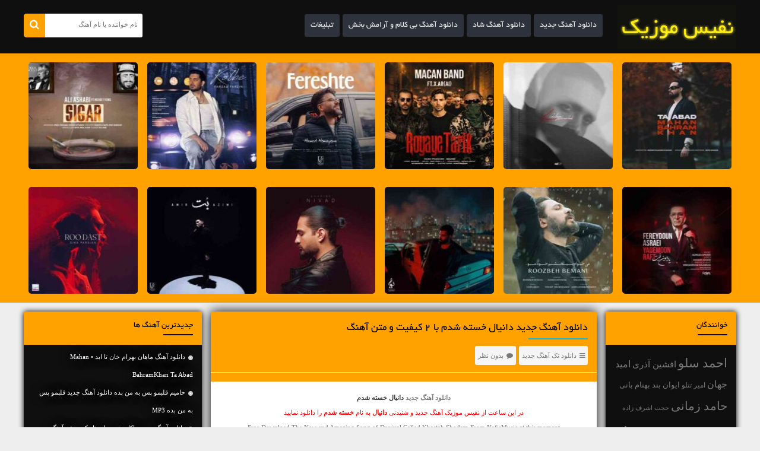

--- FILE ---
content_type: text/html; charset=UTF-8
request_url: https://nafismusic8.ir/%D8%AF%D8%A7%D9%86%D9%84%D9%88%D8%AF-%D8%A2%D9%87%D9%86%DA%AF-%D8%AC%D8%AF%D9%8A%D8%AF-%D8%AF%D8%A7%D9%86%DB%8C%D8%A7%D9%84-%D8%AE%D8%B3%D8%AA%D9%87-%D8%B4%D8%AF%D9%85-%D8%A8%D8%A7-2-%DA%A9%DB%8C/
body_size: 18247
content:
<!DOCTYPE html>
<head>
<meta charset="UTF-8">
<!--[if IE]><link rel="stylesheet" href="ie.css" type="text/css" media="all" /><![endif]-->
<meta name="distribution" content="global"/>
<meta name="author" content="NafisMusic"/>
<meta name="copyright" content="copyright (c) by NafisMusic"/>
<meta name="viewport" content="width=device-width, initial-scale=1" />
<meta name="robots" content="index, follow">
<meta name="googlebot" content="index, follow">
<meta name="geo.region" content="IR">
<meta name="language" content="fa_IR">
<meta name="google-site-verification" content="rf6XcI1jgLcmfsMGU1sP2U2R-M-D0VRc-S_eYTvnkMM" />
<meta name="msvalidate.01" content="FFA1F7DEEE016C1F9232C3149F1F46BA" />
<meta name="yandex-verification" content="5283c4200b61fd47" />
<link rel="icon" href="/wp-content/themes/NM/images/fav.png" sizes="16x16" type="image/x-icon">
	
<title>دانلود آهنگ جديد دانیال خسته شدم با 2 کیفیت و متن آهنگ</title>
<meta name='robots' content='max-image-preview:large' />

<!-- This site is optimized with the Yoast SEO Premium plugin v5.9.3 - https://yoast.com/wordpress/plugins/seo/ -->
<meta name="description" content="دانلود آهنگ جدید دانیال خسته شدم در این ساعت از نفیس موزیک آهنگ جدید و شنیدنی دانیال به نام خسته شدم را دانلود نمایید Free Download The New and Amazing Son"/>
<link rel="canonical" href="https://nafismusic8.ir/%d8%af%d8%a7%d9%86%d9%84%d9%88%d8%af-%d8%a2%d9%87%d9%86%da%af-%d8%ac%d8%af%d9%8a%d8%af-%d8%af%d8%a7%d9%86%db%8c%d8%a7%d9%84-%d8%ae%d8%b3%d8%aa%d9%87-%d8%b4%d8%af%d9%85-%d8%a8%d8%a7-2-%da%a9%db%8c/" />
<link rel="publisher" href="https://plus.google.com/communities/100263998908879760556"/>
<meta property="og:locale" content="fa_IR" />
<meta property="og:type" content="article" />
<meta property="og:title" content="دانلود آهنگ جديد دانیال خسته شدم با 2 کیفیت و متن آهنگ" />
<meta property="og:description" content="دانلود آهنگ جدید دانیال خسته شدم در این ساعت از نفیس موزیک آهنگ جدید و شنیدنی دانیال به نام خسته شدم را دانلود نمایید Free Download The New and Amazing Son" />
<meta property="og:url" content="https://nafismusic8.ir/%d8%af%d8%a7%d9%86%d9%84%d9%88%d8%af-%d8%a2%d9%87%d9%86%da%af-%d8%ac%d8%af%d9%8a%d8%af-%d8%af%d8%a7%d9%86%db%8c%d8%a7%d9%84-%d8%ae%d8%b3%d8%aa%d9%87-%d8%b4%d8%af%d9%85-%d8%a8%d8%a7-2-%da%a9%db%8c/" />
<meta property="og:site_name" content="دانلود آهنگ جدید" />
<meta property="article:tag" content="دانیال" />
<meta property="article:section" content="دانلود تک آهنگ جدید" />
<meta property="article:published_time" content="2020-03-11T21:14:57+03:30" />
<meta property="article:modified_time" content="2020-03-11T21:14:59+03:30" />
<meta property="og:updated_time" content="2020-03-11T21:14:59+03:30" />
<meta property="og:image" content="https://nafismusic8.ir/wp-content/uploads/2020/03/3571199995.jpg" />
<meta property="og:image:secure_url" content="https://nafismusic8.ir/wp-content/uploads/2020/03/3571199995.jpg" />
<meta property="og:image:width" content="500" />
<meta property="og:image:height" content="500" />
<meta name="twitter:card" content="summary" />
<meta name="twitter:description" content="دانلود آهنگ جدید دانیال خسته شدم در این ساعت از نفیس موزیک آهنگ جدید و شنیدنی دانیال به نام خسته شدم را دانلود نمایید Free Download The New and Amazing Son" />
<meta name="twitter:title" content="دانلود آهنگ جديد دانیال خسته شدم با 2 کیفیت و متن آهنگ" />
<meta name="twitter:site" content="@nafismusicir" />
<meta name="twitter:image" content="https://nafismusic8.ir/wp-content/uploads/2020/03/3571199995.jpg" />
<meta name="twitter:creator" content="@nafismusicir" />
<script type='application/ld+json'>{"@context":"http:\/\/schema.org","@type":"WebSite","@id":"#website","url":"https:\/\/nafismusic8.ir\/","name":"\u062f\u0627\u0646\u0644\u0648\u062f \u0622\u0647\u0646\u06af \u062c\u062f\u06cc\u062f","potentialAction":{"@type":"SearchAction","target":"https:\/\/nafismusic8.ir\/?s={search_term_string}","query-input":"required name=search_term_string"}}</script>
<!-- / Yoast SEO Premium plugin. -->

<link rel="alternate" type="application/rss+xml" title="دانلود آهنگ جدید &raquo; خوراک" href="https://nafismusic8.ir/feed/" />
<link rel="alternate" type="application/rss+xml" title="دانلود آهنگ جدید &raquo; خوراک دیدگاه‌ها" href="https://nafismusic8.ir/comments/feed/" />
<link rel="alternate" type="application/rss+xml" title="دانلود آهنگ جدید &raquo; دانلود آهنگ جديد دانیال خسته شدم با 2 کیفیت و متن آهنگ خوراک دیدگاه‌ها" href="https://nafismusic8.ir/%d8%af%d8%a7%d9%86%d9%84%d9%88%d8%af-%d8%a2%d9%87%d9%86%da%af-%d8%ac%d8%af%d9%8a%d8%af-%d8%af%d8%a7%d9%86%db%8c%d8%a7%d9%84-%d8%ae%d8%b3%d8%aa%d9%87-%d8%b4%d8%af%d9%85-%d8%a8%d8%a7-2-%da%a9%db%8c/feed/" />
<link rel="alternate" title="oEmbed (JSON)" type="application/json+oembed" href="https://nafismusic8.ir/wp-json/oembed/1.0/embed?url=https%3A%2F%2Fnafismusic8.ir%2F%25d8%25af%25d8%25a7%25d9%2586%25d9%2584%25d9%2588%25d8%25af-%25d8%25a2%25d9%2587%25d9%2586%25da%25af-%25d8%25ac%25d8%25af%25d9%258a%25d8%25af-%25d8%25af%25d8%25a7%25d9%2586%25db%258c%25d8%25a7%25d9%2584-%25d8%25ae%25d8%25b3%25d8%25aa%25d9%2587-%25d8%25b4%25d8%25af%25d9%2585-%25d8%25a8%25d8%25a7-2-%25da%25a9%25db%258c%2F" />
<link rel="alternate" title="oEmbed (XML)" type="text/xml+oembed" href="https://nafismusic8.ir/wp-json/oembed/1.0/embed?url=https%3A%2F%2Fnafismusic8.ir%2F%25d8%25af%25d8%25a7%25d9%2586%25d9%2584%25d9%2588%25d8%25af-%25d8%25a2%25d9%2587%25d9%2586%25da%25af-%25d8%25ac%25d8%25af%25d9%258a%25d8%25af-%25d8%25af%25d8%25a7%25d9%2586%25db%258c%25d8%25a7%25d9%2584-%25d8%25ae%25d8%25b3%25d8%25aa%25d9%2587-%25d8%25b4%25d8%25af%25d9%2585-%25d8%25a8%25d8%25a7-2-%25da%25a9%25db%258c%2F&#038;format=xml" />
<style id='wp-img-auto-sizes-contain-inline-css' type='text/css'>
img:is([sizes=auto i],[sizes^="auto," i]){contain-intrinsic-size:3000px 1500px}
/*# sourceURL=wp-img-auto-sizes-contain-inline-css */
</style>

<style id='wp-emoji-styles-inline-css' type='text/css'>

	img.wp-smiley, img.emoji {
		display: inline !important;
		border: none !important;
		box-shadow: none !important;
		height: 1em !important;
		width: 1em !important;
		margin: 0 0.07em !important;
		vertical-align: -0.1em !important;
		background: none !important;
		padding: 0 !important;
	}
/*# sourceURL=wp-emoji-styles-inline-css */
</style>
<link rel='stylesheet' id='wp-block-library-rtl-css' href='https://nafismusic8.ir/wp-includes/css/dist/block-library/style-rtl.min.css' type='text/css' media='all' />
<style id='global-styles-inline-css' type='text/css'>
:root{--wp--preset--aspect-ratio--square: 1;--wp--preset--aspect-ratio--4-3: 4/3;--wp--preset--aspect-ratio--3-4: 3/4;--wp--preset--aspect-ratio--3-2: 3/2;--wp--preset--aspect-ratio--2-3: 2/3;--wp--preset--aspect-ratio--16-9: 16/9;--wp--preset--aspect-ratio--9-16: 9/16;--wp--preset--color--black: #000000;--wp--preset--color--cyan-bluish-gray: #abb8c3;--wp--preset--color--white: #ffffff;--wp--preset--color--pale-pink: #f78da7;--wp--preset--color--vivid-red: #cf2e2e;--wp--preset--color--luminous-vivid-orange: #ff6900;--wp--preset--color--luminous-vivid-amber: #fcb900;--wp--preset--color--light-green-cyan: #7bdcb5;--wp--preset--color--vivid-green-cyan: #00d084;--wp--preset--color--pale-cyan-blue: #8ed1fc;--wp--preset--color--vivid-cyan-blue: #0693e3;--wp--preset--color--vivid-purple: #9b51e0;--wp--preset--gradient--vivid-cyan-blue-to-vivid-purple: linear-gradient(135deg,rgb(6,147,227) 0%,rgb(155,81,224) 100%);--wp--preset--gradient--light-green-cyan-to-vivid-green-cyan: linear-gradient(135deg,rgb(122,220,180) 0%,rgb(0,208,130) 100%);--wp--preset--gradient--luminous-vivid-amber-to-luminous-vivid-orange: linear-gradient(135deg,rgb(252,185,0) 0%,rgb(255,105,0) 100%);--wp--preset--gradient--luminous-vivid-orange-to-vivid-red: linear-gradient(135deg,rgb(255,105,0) 0%,rgb(207,46,46) 100%);--wp--preset--gradient--very-light-gray-to-cyan-bluish-gray: linear-gradient(135deg,rgb(238,238,238) 0%,rgb(169,184,195) 100%);--wp--preset--gradient--cool-to-warm-spectrum: linear-gradient(135deg,rgb(74,234,220) 0%,rgb(151,120,209) 20%,rgb(207,42,186) 40%,rgb(238,44,130) 60%,rgb(251,105,98) 80%,rgb(254,248,76) 100%);--wp--preset--gradient--blush-light-purple: linear-gradient(135deg,rgb(255,206,236) 0%,rgb(152,150,240) 100%);--wp--preset--gradient--blush-bordeaux: linear-gradient(135deg,rgb(254,205,165) 0%,rgb(254,45,45) 50%,rgb(107,0,62) 100%);--wp--preset--gradient--luminous-dusk: linear-gradient(135deg,rgb(255,203,112) 0%,rgb(199,81,192) 50%,rgb(65,88,208) 100%);--wp--preset--gradient--pale-ocean: linear-gradient(135deg,rgb(255,245,203) 0%,rgb(182,227,212) 50%,rgb(51,167,181) 100%);--wp--preset--gradient--electric-grass: linear-gradient(135deg,rgb(202,248,128) 0%,rgb(113,206,126) 100%);--wp--preset--gradient--midnight: linear-gradient(135deg,rgb(2,3,129) 0%,rgb(40,116,252) 100%);--wp--preset--font-size--small: 13px;--wp--preset--font-size--medium: 20px;--wp--preset--font-size--large: 36px;--wp--preset--font-size--x-large: 42px;--wp--preset--spacing--20: 0.44rem;--wp--preset--spacing--30: 0.67rem;--wp--preset--spacing--40: 1rem;--wp--preset--spacing--50: 1.5rem;--wp--preset--spacing--60: 2.25rem;--wp--preset--spacing--70: 3.38rem;--wp--preset--spacing--80: 5.06rem;--wp--preset--shadow--natural: 6px 6px 9px rgba(0, 0, 0, 0.2);--wp--preset--shadow--deep: 12px 12px 50px rgba(0, 0, 0, 0.4);--wp--preset--shadow--sharp: 6px 6px 0px rgba(0, 0, 0, 0.2);--wp--preset--shadow--outlined: 6px 6px 0px -3px rgb(255, 255, 255), 6px 6px rgb(0, 0, 0);--wp--preset--shadow--crisp: 6px 6px 0px rgb(0, 0, 0);}:where(.is-layout-flex){gap: 0.5em;}:where(.is-layout-grid){gap: 0.5em;}body .is-layout-flex{display: flex;}.is-layout-flex{flex-wrap: wrap;align-items: center;}.is-layout-flex > :is(*, div){margin: 0;}body .is-layout-grid{display: grid;}.is-layout-grid > :is(*, div){margin: 0;}:where(.wp-block-columns.is-layout-flex){gap: 2em;}:where(.wp-block-columns.is-layout-grid){gap: 2em;}:where(.wp-block-post-template.is-layout-flex){gap: 1.25em;}:where(.wp-block-post-template.is-layout-grid){gap: 1.25em;}.has-black-color{color: var(--wp--preset--color--black) !important;}.has-cyan-bluish-gray-color{color: var(--wp--preset--color--cyan-bluish-gray) !important;}.has-white-color{color: var(--wp--preset--color--white) !important;}.has-pale-pink-color{color: var(--wp--preset--color--pale-pink) !important;}.has-vivid-red-color{color: var(--wp--preset--color--vivid-red) !important;}.has-luminous-vivid-orange-color{color: var(--wp--preset--color--luminous-vivid-orange) !important;}.has-luminous-vivid-amber-color{color: var(--wp--preset--color--luminous-vivid-amber) !important;}.has-light-green-cyan-color{color: var(--wp--preset--color--light-green-cyan) !important;}.has-vivid-green-cyan-color{color: var(--wp--preset--color--vivid-green-cyan) !important;}.has-pale-cyan-blue-color{color: var(--wp--preset--color--pale-cyan-blue) !important;}.has-vivid-cyan-blue-color{color: var(--wp--preset--color--vivid-cyan-blue) !important;}.has-vivid-purple-color{color: var(--wp--preset--color--vivid-purple) !important;}.has-black-background-color{background-color: var(--wp--preset--color--black) !important;}.has-cyan-bluish-gray-background-color{background-color: var(--wp--preset--color--cyan-bluish-gray) !important;}.has-white-background-color{background-color: var(--wp--preset--color--white) !important;}.has-pale-pink-background-color{background-color: var(--wp--preset--color--pale-pink) !important;}.has-vivid-red-background-color{background-color: var(--wp--preset--color--vivid-red) !important;}.has-luminous-vivid-orange-background-color{background-color: var(--wp--preset--color--luminous-vivid-orange) !important;}.has-luminous-vivid-amber-background-color{background-color: var(--wp--preset--color--luminous-vivid-amber) !important;}.has-light-green-cyan-background-color{background-color: var(--wp--preset--color--light-green-cyan) !important;}.has-vivid-green-cyan-background-color{background-color: var(--wp--preset--color--vivid-green-cyan) !important;}.has-pale-cyan-blue-background-color{background-color: var(--wp--preset--color--pale-cyan-blue) !important;}.has-vivid-cyan-blue-background-color{background-color: var(--wp--preset--color--vivid-cyan-blue) !important;}.has-vivid-purple-background-color{background-color: var(--wp--preset--color--vivid-purple) !important;}.has-black-border-color{border-color: var(--wp--preset--color--black) !important;}.has-cyan-bluish-gray-border-color{border-color: var(--wp--preset--color--cyan-bluish-gray) !important;}.has-white-border-color{border-color: var(--wp--preset--color--white) !important;}.has-pale-pink-border-color{border-color: var(--wp--preset--color--pale-pink) !important;}.has-vivid-red-border-color{border-color: var(--wp--preset--color--vivid-red) !important;}.has-luminous-vivid-orange-border-color{border-color: var(--wp--preset--color--luminous-vivid-orange) !important;}.has-luminous-vivid-amber-border-color{border-color: var(--wp--preset--color--luminous-vivid-amber) !important;}.has-light-green-cyan-border-color{border-color: var(--wp--preset--color--light-green-cyan) !important;}.has-vivid-green-cyan-border-color{border-color: var(--wp--preset--color--vivid-green-cyan) !important;}.has-pale-cyan-blue-border-color{border-color: var(--wp--preset--color--pale-cyan-blue) !important;}.has-vivid-cyan-blue-border-color{border-color: var(--wp--preset--color--vivid-cyan-blue) !important;}.has-vivid-purple-border-color{border-color: var(--wp--preset--color--vivid-purple) !important;}.has-vivid-cyan-blue-to-vivid-purple-gradient-background{background: var(--wp--preset--gradient--vivid-cyan-blue-to-vivid-purple) !important;}.has-light-green-cyan-to-vivid-green-cyan-gradient-background{background: var(--wp--preset--gradient--light-green-cyan-to-vivid-green-cyan) !important;}.has-luminous-vivid-amber-to-luminous-vivid-orange-gradient-background{background: var(--wp--preset--gradient--luminous-vivid-amber-to-luminous-vivid-orange) !important;}.has-luminous-vivid-orange-to-vivid-red-gradient-background{background: var(--wp--preset--gradient--luminous-vivid-orange-to-vivid-red) !important;}.has-very-light-gray-to-cyan-bluish-gray-gradient-background{background: var(--wp--preset--gradient--very-light-gray-to-cyan-bluish-gray) !important;}.has-cool-to-warm-spectrum-gradient-background{background: var(--wp--preset--gradient--cool-to-warm-spectrum) !important;}.has-blush-light-purple-gradient-background{background: var(--wp--preset--gradient--blush-light-purple) !important;}.has-blush-bordeaux-gradient-background{background: var(--wp--preset--gradient--blush-bordeaux) !important;}.has-luminous-dusk-gradient-background{background: var(--wp--preset--gradient--luminous-dusk) !important;}.has-pale-ocean-gradient-background{background: var(--wp--preset--gradient--pale-ocean) !important;}.has-electric-grass-gradient-background{background: var(--wp--preset--gradient--electric-grass) !important;}.has-midnight-gradient-background{background: var(--wp--preset--gradient--midnight) !important;}.has-small-font-size{font-size: var(--wp--preset--font-size--small) !important;}.has-medium-font-size{font-size: var(--wp--preset--font-size--medium) !important;}.has-large-font-size{font-size: var(--wp--preset--font-size--large) !important;}.has-x-large-font-size{font-size: var(--wp--preset--font-size--x-large) !important;}
/*# sourceURL=global-styles-inline-css */
</style>

<style id='classic-theme-styles-inline-css' type='text/css'>
/*! This file is auto-generated */
.wp-block-button__link{color:#fff;background-color:#32373c;border-radius:9999px;box-shadow:none;text-decoration:none;padding:calc(.667em + 2px) calc(1.333em + 2px);font-size:1.125em}.wp-block-file__button{background:#32373c;color:#fff;text-decoration:none}
/*# sourceURL=/wp-includes/css/classic-themes.min.css */
</style>
<link rel='stylesheet' id='my-style-css' href='https://nafismusic8.ir/wp-content/themes/NM/style.css' type='text/css' media='all' />
<link rel='stylesheet' id='my-awesome-css' href='https://nafismusic8.ir/wp-content/themes/NM/css/font-awesome.min.css' type='text/css' media='all' />
<script type="text/javascript" src="https://nafismusic8.ir/wp-includes/js/jquery/jquery.min.js" id="jquery-core-js"></script>
<script type="text/javascript" src="https://nafismusic8.ir/wp-includes/js/jquery/jquery-migrate.min.js" id="jquery-migrate-js"></script>
<script type="text/javascript" src="https://nafismusic8.ir/wp-content/themes/NM/js/Mw-likesScript.js" id="Mw-likesScript-js"></script>
<script type="text/javascript" src="https://nafismusic8.ir/wp-content/themes/NM/js/jquery.min.js" id="my-jquery-js"></script>
<script type="text/javascript" id="my-plugins-js-extra">
/* <![CDATA[ */
var data = {"ajax_url":"https://nafismusic8.ir/wp-admin/admin-ajax.php"};
//# sourceURL=my-plugins-js-extra
/* ]]> */
</script>
<script type="text/javascript" src="https://nafismusic8.ir/wp-content/themes/NM/js/plugins.js" id="my-plugins-js"></script>
<link rel="https://api.w.org/" href="https://nafismusic8.ir/wp-json/" /><link rel="alternate" title="JSON" type="application/json" href="https://nafismusic8.ir/wp-json/wp/v2/posts/24876" /><link rel="EditURI" type="application/rsd+xml" title="RSD" href="https://nafismusic8.ir/xmlrpc.php?rsd" />

<link rel='shortlink' href='https://nafismusic8.ir/?p=24876' />
<script type="text/javascript">
	window._wp_rp_static_base_url = 'https://wprp.sovrn.com/static/';
	window._wp_rp_wp_ajax_url = "https://nafismusic8.ir/wp-admin/admin-ajax.php";
	window._wp_rp_plugin_version = '3.6.4';
	window._wp_rp_post_id = '24876';
	window._wp_rp_num_rel_posts = '8';
	window._wp_rp_thumbnails = false;
	window._wp_rp_post_title = '%D8%AF%D8%A7%D9%86%D9%84%D9%88%D8%AF+%D8%A2%D9%87%D9%86%DA%AF+%D8%AC%D8%AF%D9%8A%D8%AF+%D8%AF%D8%A7%D9%86%DB%8C%D8%A7%D9%84+%D8%AE%D8%B3%D8%AA%D9%87+%D8%B4%D8%AF%D9%85+%D8%A8%D8%A7+2+%DA%A9%DB%8C%D9%81%DB%8C%D8%AA+%D9%88+%D9%85%D8%AA%D9%86+%D8%A2%D9%87%D9%86%DA%AF';
	window._wp_rp_post_tags = ['%3F%3F%3F%3F%3F%3F', '%3F%3F%3F%3F%3F%3F+%3F%3F+%3F%3F%3F%3F+%3F%3F', '128', 'a', 'song', 'amaz', 'alt', '320', 'download', 'strong', '2', 'center'];
	window._wp_rp_promoted_content = true;
</script>
<link rel="icon" href="https://nafismusic8.ir/wp-content/uploads/2024/11/cropped-fav-32x32.png" sizes="32x32" />
<link rel="icon" href="https://nafismusic8.ir/wp-content/uploads/2024/11/cropped-fav-192x192.png" sizes="192x192" />
<link rel="apple-touch-icon" href="https://nafismusic8.ir/wp-content/uploads/2024/11/cropped-fav-180x180.png" />
<meta name="msapplication-TileImage" content="https://nafismusic8.ir/wp-content/uploads/2024/11/cropped-fav-270x270.png" />
	
	
</head>
<body><div id="wrapper">
    <header class="head-site">
    <div class="mymain-head clearfix w1200">
      <div class="mylogo"><a href="https://nafismusic8.ir"><h1 style="background: url('https://nafismusic8.ir/wp-content/uploads/2018/08/newlogo.png') no-repeat right"><span>دانلود آهنگ جدید</span></h1></a></div>

      <div class="mybtn-resp"><button><i class="fa fa-navicon"></i></button></div>
<nav class="mymenu clearfix">
<div class="menu-1-container"><ul id="menu-1" class="menu"><li id="menu-item-546" class="menu-item menu-item-type-custom menu-item-object-custom menu-item-home menu-item-546"><a href="https://nafismusic8.ir">دانلود آهنگ جدید</a></li>
<li id="menu-item-10363" class="menu-item menu-item-type-taxonomy menu-item-object-category menu-item-10363"><a href="https://nafismusic8.ir/cat/shad/">دانلود آهنگ شاد</a></li>
<li id="menu-item-10364" class="menu-item menu-item-type-taxonomy menu-item-object-category menu-item-10364"><a href="https://nafismusic8.ir/cat/light/">دانلود آهنگ بی کلام و آرامش بخش</a></li>
<li id="menu-item-23025" class="menu-item menu-item-type-post_type menu-item-object-page menu-item-23025"><a href="https://nafismusic8.ir/ads/">تبلیغات</a></li>
</ul></div></nav>
<div class="mysearch">
    <form method="get" id="searchform" action="https://nafismusic8.ir">
    <input type="text" name="s" id="s" placeholder="نام خواننده یا نام آهنگ"/>
    <button id="searchsubmit" class="mysub searchsubmit"><i class="fa fa-search"></i></button>


    </form>

</div></div>
</header>

<div class="spec-post">
    <div class="w1200 clearfix">



        
        
            <!-- pagination here -->

            <!-- the loop -->
            

                <div class="spec-box">
                    <div class="main-spec-box">
                        <a href="https://nafismusic8.ir/%d8%af%d8%a7%d9%86%d9%84%d9%88%d8%af-%d8%a2%d9%87%d9%86%da%af-%d9%85%d8%a7%d9%87%d8%a7%d9%86-%d8%a8%d9%87%d8%b1%d8%a7%d9%85-%d8%ae%d8%a7%d9%86-%d8%aa%d8%a7-%d8%a7%d8%a8%d8%af-mahan-bahramkha/">
                            <img width="180" height="180" src="https://nafismusic8.ir/wp-content/uploads/2026/01/2569833117-180x180.jpg" class="attachment-spec-img size-spec-img wp-post-image" alt="دانلود آهنگ ماهان بهرام خان تا ابد • Mahan BahramKhan Ta  Abad" decoding="async" srcset="https://nafismusic8.ir/wp-content/uploads/2026/01/2569833117-180x180.jpg 180w, https://nafismusic8.ir/wp-content/uploads/2026/01/2569833117-300x300.jpg 300w, https://nafismusic8.ir/wp-content/uploads/2026/01/2569833117-150x150.jpg 150w, https://nafismusic8.ir/wp-content/uploads/2026/01/2569833117-70x70.jpg 70w, https://nafismusic8.ir/wp-content/uploads/2026/01/2569833117.jpg 480w" sizes="(max-width: 180px) 100vw, 180px" title="دانلود آهنگ ماهان بهرام خان تا ابد • Mahan BahramKhan Ta  Abad" />
                            
                            <span>دانلود آهنگ ماهان بهرام خان تا ابد • Mahan BahramKhan Ta  Abad</span>


                            
                        </a>

                    </div>

                </div>





            

                <div class="spec-box">
                    <div class="main-spec-box">
                        <a href="https://nafismusic8.ir/%d8%ad%d8%a7%d9%85%db%8c%d9%85-%d9%82%d9%84%d8%a8%d9%85%d9%88-%d9%be%d8%b3-%d8%a8%d9%87-%d9%85%d9%86-%d8%a8%d8%af%d9%87-%d8%af%d8%a7%d9%86%d9%84%d9%88%d8%af-%d8%a2%d9%87%d9%86%da%af-%d8%ac%d8%af%db%8c/">
                            <img width="180" height="180" src="https://nafismusic8.ir/wp-content/uploads/2026/01/4268895267-180x180.jpg" class="attachment-spec-img size-spec-img wp-post-image" alt="حامیم قلبمو پس به من بده دانلود آهنگ جدید قلبمو پس به من بده MP3" decoding="async" srcset="https://nafismusic8.ir/wp-content/uploads/2026/01/4268895267-180x180.jpg 180w, https://nafismusic8.ir/wp-content/uploads/2026/01/4268895267-300x300.jpg 300w, https://nafismusic8.ir/wp-content/uploads/2026/01/4268895267-150x150.jpg 150w, https://nafismusic8.ir/wp-content/uploads/2026/01/4268895267-70x70.jpg 70w, https://nafismusic8.ir/wp-content/uploads/2026/01/4268895267.jpg 480w" sizes="(max-width: 180px) 100vw, 180px" title="حامیم قلبمو پس به من بده دانلود آهنگ جدید قلبمو پس به من بده MP3" />
                            
                            <span>حامیم قلبمو پس به من بده دانلود آهنگ جدید قلبمو پس به من بده MP3</span>


                            
                        </a>

                    </div>

                </div>





            

                <div class="spec-box">
                    <div class="main-spec-box">
                        <a href="https://nafismusic8.ir/%d8%af%d8%a7%d9%86%d9%84%d9%88%d8%af-%d8%a2%d9%87%d9%86%da%af-%d8%ac%d8%af%d9%8a%d8%af-%d9%85%d8%a7%da%a9%d8%a7%d9%86-%d8%a8%d9%86%d8%af-%d8%b1%d9%88%db%8c%d8%a7%db%8c-%d8%aa%d8%a7%d8%b1%db%8c%da%a9/">
                            <img width="180" height="180" src="https://nafismusic8.ir/wp-content/uploads/2026/01/477061295-180x180.jpg" class="attachment-spec-img size-spec-img wp-post-image" alt="دانلود آهنگ جديد ماکان بند رویای تاریک و متن آهنگ" decoding="async" srcset="https://nafismusic8.ir/wp-content/uploads/2026/01/477061295-180x180.jpg 180w, https://nafismusic8.ir/wp-content/uploads/2026/01/477061295-300x300.jpg 300w, https://nafismusic8.ir/wp-content/uploads/2026/01/477061295-150x150.jpg 150w, https://nafismusic8.ir/wp-content/uploads/2026/01/477061295-70x70.jpg 70w, https://nafismusic8.ir/wp-content/uploads/2026/01/477061295.jpg 480w" sizes="(max-width: 180px) 100vw, 180px" title="دانلود آهنگ جديد ماکان بند رویای تاریک و متن آهنگ" />
                            
                            <span>دانلود آهنگ جديد ماکان بند رویای تاریک و متن آهنگ</span>


                            
                        </a>

                    </div>

                </div>





            

                <div class="spec-box">
                    <div class="main-spec-box">
                        <a href="https://nafismusic8.ir/%d8%af%d8%a7%d9%86%d9%84%d9%88%d8%af-%d8%a2%d9%87%d9%86%da%af-%d8%ac%d8%af%d9%8a%d8%af-%d9%81%d8%b1%d8%b4%d8%aa%d9%87-%d8%ad%d8%a7%d9%85%d8%af-%d9%87%d9%85%d8%a7%db%8c%d9%88%d9%86-%d8%a8%d8%a7-%d9%85/">
                            <img width="180" height="180" src="https://nafismusic8.ir/wp-content/uploads/2026/01/2398136973-180x180.jpg" class="attachment-spec-img size-spec-img wp-post-image" alt="دانلود آهنگ جديد فرشته حامد همایون با متن و کیفیت عالی" decoding="async" srcset="https://nafismusic8.ir/wp-content/uploads/2026/01/2398136973-180x180.jpg 180w, https://nafismusic8.ir/wp-content/uploads/2026/01/2398136973-300x300.jpg 300w, https://nafismusic8.ir/wp-content/uploads/2026/01/2398136973-150x150.jpg 150w, https://nafismusic8.ir/wp-content/uploads/2026/01/2398136973-70x70.jpg 70w, https://nafismusic8.ir/wp-content/uploads/2026/01/2398136973.jpg 480w" sizes="(max-width: 180px) 100vw, 180px" title="دانلود آهنگ جديد فرشته حامد همایون با متن و کیفیت عالی" />
                            
                            <span>دانلود آهنگ جديد فرشته حامد همایون با متن و کیفیت عالی</span>


                            
                        </a>

                    </div>

                </div>





            

                <div class="spec-box">
                    <div class="main-spec-box">
                        <a href="https://nafismusic8.ir/%d8%af%d8%a7%d9%86%d9%84%d9%88%d8%af-%d8%a2%d9%87%d9%86%da%af-%d8%ac%d8%af%d9%8a%d8%af-%d9%81%d8%b1%d8%b2%d8%a7%d8%af-%d9%81%d8%b1%d8%b2%db%8c%d9%86-%da%a9%d9%84%d8%a8%d9%87-%d8%a8%d8%a7-2-%da%a9/">
                            <img width="180" height="180" src="https://nafismusic8.ir/wp-content/uploads/2025/12/1761870557-180x180.jpg" class="attachment-spec-img size-spec-img wp-post-image" alt="دانلود آهنگ جديد فرزاد فرزین کلبه با 2 کیفیت و متن آهنگ" decoding="async" srcset="https://nafismusic8.ir/wp-content/uploads/2025/12/1761870557-180x180.jpg 180w, https://nafismusic8.ir/wp-content/uploads/2025/12/1761870557-300x300.jpg 300w, https://nafismusic8.ir/wp-content/uploads/2025/12/1761870557-150x150.jpg 150w, https://nafismusic8.ir/wp-content/uploads/2025/12/1761870557-70x70.jpg 70w, https://nafismusic8.ir/wp-content/uploads/2025/12/1761870557.jpg 450w" sizes="(max-width: 180px) 100vw, 180px" title="دانلود آهنگ جديد فرزاد فرزین کلبه با 2 کیفیت و متن آهنگ" />
                            
                            <span>دانلود آهنگ جديد فرزاد فرزین کلبه با 2 کیفیت و متن آهنگ</span>


                            
                        </a>

                    </div>

                </div>





            

                <div class="spec-box">
                    <div class="main-spec-box">
                        <a href="https://nafismusic8.ir/%d8%af%d8%a7%d9%86%d9%84%d9%88%d8%af-%d8%a2%d9%87%d9%86%da%af-%d8%ac%d8%af%d9%8a%d8%af-%d8%b9%d9%84%db%8c-%d8%a7%d8%b5%d8%ad%d8%a7%d8%a8%db%8c-%d8%b3%db%8c%da%af%d8%a7%d8%b1-%d8%a8%d8%a7-2-%da%a9/">
                            <img width="180" height="180" src="https://nafismusic8.ir/wp-content/uploads/2025/12/18127118-180x180.jpg" class="attachment-spec-img size-spec-img wp-post-image" alt="دانلود آهنگ جديد علی اصحابی سیگار با 2 کیفیت و متن آهنگ" decoding="async" srcset="https://nafismusic8.ir/wp-content/uploads/2025/12/18127118-180x180.jpg 180w, https://nafismusic8.ir/wp-content/uploads/2025/12/18127118-300x300.jpg 300w, https://nafismusic8.ir/wp-content/uploads/2025/12/18127118-150x150.jpg 150w, https://nafismusic8.ir/wp-content/uploads/2025/12/18127118-70x70.jpg 70w, https://nafismusic8.ir/wp-content/uploads/2025/12/18127118.jpg 450w" sizes="(max-width: 180px) 100vw, 180px" title="دانلود آهنگ جديد علی اصحابی سیگار با 2 کیفیت و متن آهنگ" />
                            
                            <span>دانلود آهنگ جديد علی اصحابی سیگار با 2 کیفیت و متن آهنگ</span>


                            
                        </a>

                    </div>

                </div>





            

                <div class="spec-box">
                    <div class="main-spec-box">
                        <a href="https://nafismusic8.ir/%d8%af%d8%a7%d9%86%d9%84%d9%88%d8%af-%d8%a2%d9%87%d9%86%da%af-%d8%ba%d9%85%da%af%db%8c%d9%86-%db%8c%d8%a7%d8%af%d9%85%d9%88%d9%86-%d8%b1%d9%81%d8%aa-%d9%81%d8%b1%db%8c%d8%af%d9%88%d9%86-%d8%a2%d8%b3/">
                            <img width="180" height="180" src="https://nafismusic8.ir/wp-content/uploads/2025/12/3548080775-180x180.jpg" class="attachment-spec-img size-spec-img wp-post-image" alt="دانلود آهنگ غمگین یادمون رفت فریدون آسرایی با کیفیت عالی" decoding="async" srcset="https://nafismusic8.ir/wp-content/uploads/2025/12/3548080775-180x180.jpg 180w, https://nafismusic8.ir/wp-content/uploads/2025/12/3548080775-300x300.jpg 300w, https://nafismusic8.ir/wp-content/uploads/2025/12/3548080775-150x150.jpg 150w, https://nafismusic8.ir/wp-content/uploads/2025/12/3548080775-70x70.jpg 70w, https://nafismusic8.ir/wp-content/uploads/2025/12/3548080775.jpg 450w" sizes="(max-width: 180px) 100vw, 180px" title="دانلود آهنگ غمگین یادمون رفت فریدون آسرایی با کیفیت عالی" />
                            
                            <span>دانلود آهنگ غمگین یادمون رفت فریدون آسرایی با کیفیت عالی</span>


                            
                        </a>

                    </div>

                </div>





            

                <div class="spec-box">
                    <div class="main-spec-box">
                        <a href="https://nafismusic8.ir/%d8%af%d8%a7%d9%86%d9%84%d9%88%d8%af-%d8%a2%d9%87%d9%86%da%af-%d8%b1%d9%88%d8%b2%d8%a8%d9%87-%d8%a8%d9%85%d8%a7%d9%86%db%8c-%d9%85%db%8c%d8%ae%d9%88%d8%a7%d9%85-%d8%a8%d8%a8%d8%ae%d8%b4%d9%85-%d8%ae/">
                            <img width="180" height="180" src="https://nafismusic8.ir/wp-content/uploads/2025/12/4198956112-180x180.jpg" class="attachment-spec-img size-spec-img wp-post-image" alt="دانلود آهنگ روزبه بمانی میخوام ببخشم خودمو • Roozbeh Bemani Mikham Bebakhsham Khodamo" decoding="async" srcset="https://nafismusic8.ir/wp-content/uploads/2025/12/4198956112-180x180.jpg 180w, https://nafismusic8.ir/wp-content/uploads/2025/12/4198956112-300x300.jpg 300w, https://nafismusic8.ir/wp-content/uploads/2025/12/4198956112-150x150.jpg 150w, https://nafismusic8.ir/wp-content/uploads/2025/12/4198956112-70x70.jpg 70w, https://nafismusic8.ir/wp-content/uploads/2025/12/4198956112.jpg 425w" sizes="(max-width: 180px) 100vw, 180px" title="دانلود آهنگ روزبه بمانی میخوام ببخشم خودمو • Roozbeh Bemani Mikham Bebakhsham Khodamo" />
                            
                            <span>دانلود آهنگ روزبه بمانی میخوام ببخشم خودمو • Roozbeh Bemani Mikham Bebakhsham Khodamo</span>


                            
                        </a>

                    </div>

                </div>





            

                <div class="spec-box">
                    <div class="main-spec-box">
                        <a href="https://nafismusic8.ir/%d8%af%d8%a7%d9%86%d9%84%d9%88%d8%af-%d8%a2%d9%87%d9%86%da%af-%d8%ac%d8%af%d9%8a%d8%af-%d8%b9%d9%84%db%8c-%db%8c%d8%a7%d8%b3%db%8c%d9%86%db%8c-%d9%86%d9%85%db%8c%d8%ae%d9%88%d8%a7%d8%b3%d8%aa%d9%85/">
                            <img width="180" height="180" src="https://nafismusic8.ir/wp-content/uploads/2025/12/1490951664-180x180.jpg" class="attachment-spec-img size-spec-img wp-post-image" alt="دانلود آهنگ جديد علی یاسینی نمیخواستم و متن آهنگ" decoding="async" srcset="https://nafismusic8.ir/wp-content/uploads/2025/12/1490951664-180x180.jpg 180w, https://nafismusic8.ir/wp-content/uploads/2025/12/1490951664-300x300.jpg 300w, https://nafismusic8.ir/wp-content/uploads/2025/12/1490951664-150x150.jpg 150w, https://nafismusic8.ir/wp-content/uploads/2025/12/1490951664-70x70.jpg 70w, https://nafismusic8.ir/wp-content/uploads/2025/12/1490951664.jpg 450w" sizes="(max-width: 180px) 100vw, 180px" title="دانلود آهنگ جديد علی یاسینی نمیخواستم و متن آهنگ" />
                            
                            <span>دانلود آهنگ جديد علی یاسینی نمیخواستم و متن آهنگ</span>


                            
                        </a>

                    </div>

                </div>





            

                <div class="spec-box">
                    <div class="main-spec-box">
                        <a href="https://nafismusic8.ir/%d8%af%d8%a7%d9%86%d9%84%d9%88%d8%af-%d8%a2%d9%87%d9%86%da%af-%d8%ac%d8%af%d9%8a%d8%af-%d8%ba%d8%b1%db%8c%d8%a8%d9%87-%d9%86%db%8c%d9%88%d8%a7%d8%af-%d8%a8%d8%a7-%d9%85%d8%aa%d9%86-%d9%88-%da%a9%db%8c/">
                            <img width="180" height="180" src="https://nafismusic8.ir/wp-content/uploads/2025/12/2572062183-180x180.jpg" class="attachment-spec-img size-spec-img wp-post-image" alt="دانلود آهنگ جديد غریبه نیواد با متن و کیفیت عالی" decoding="async" srcset="https://nafismusic8.ir/wp-content/uploads/2025/12/2572062183-180x180.jpg 180w, https://nafismusic8.ir/wp-content/uploads/2025/12/2572062183-300x300.jpg 300w, https://nafismusic8.ir/wp-content/uploads/2025/12/2572062183-150x150.jpg 150w, https://nafismusic8.ir/wp-content/uploads/2025/12/2572062183-70x70.jpg 70w, https://nafismusic8.ir/wp-content/uploads/2025/12/2572062183.jpg 450w" sizes="(max-width: 180px) 100vw, 180px" title="دانلود آهنگ جديد غریبه نیواد با متن و کیفیت عالی" />
                            
                            <span>دانلود آهنگ جديد غریبه نیواد با متن و کیفیت عالی</span>


                            
                        </a>

                    </div>

                </div>





            

                <div class="spec-box">
                    <div class="main-spec-box">
                        <a href="https://nafismusic8.ir/%d8%af%d8%a7%d9%86%d9%84%d9%88%d8%af-%d8%a2%d9%87%d9%86%da%af-%d8%ac%d8%af%d9%8a%d8%af-%d8%a7%d9%85%db%8c%d8%b1-%d8%b9%d8%b8%db%8c%d9%85%db%8c-%d8%a8%d8%aa-%d8%a8%d8%a7-2-%da%a9%db%8c%d9%81%db%8c/">
                            <img width="180" height="180" src="https://nafismusic8.ir/wp-content/uploads/2025/12/3891369608-180x180.jpg" class="attachment-spec-img size-spec-img wp-post-image" alt="دانلود آهنگ جديد امیر عظیمی بت با 2 کیفیت و متن آهنگ" decoding="async" srcset="https://nafismusic8.ir/wp-content/uploads/2025/12/3891369608-180x180.jpg 180w, https://nafismusic8.ir/wp-content/uploads/2025/12/3891369608-300x300.jpg 300w, https://nafismusic8.ir/wp-content/uploads/2025/12/3891369608-150x150.jpg 150w, https://nafismusic8.ir/wp-content/uploads/2025/12/3891369608-70x70.jpg 70w, https://nafismusic8.ir/wp-content/uploads/2025/12/3891369608.jpg 450w" sizes="(max-width: 180px) 100vw, 180px" title="دانلود آهنگ جديد امیر عظیمی بت با 2 کیفیت و متن آهنگ" />
                            
                            <span>دانلود آهنگ جديد امیر عظیمی بت با 2 کیفیت و متن آهنگ</span>


                            
                        </a>

                    </div>

                </div>





            

                <div class="spec-box">
                    <div class="main-spec-box">
                        <a href="https://nafismusic8.ir/%d8%b3%db%8c%d9%86%d8%a7-%d9%be%d8%a7%d8%b1%d8%b3%db%8c%d8%a7%d9%86-%d8%b1%d9%88-%d8%af%d8%b3%d8%aa-%d8%af%d8%a7%d9%86%d9%84%d9%88%d8%af-%d8%a2%d9%87%d9%86%da%af-%d8%ac%d8%af%db%8c%d8%af-%d8%b1%d9%88/">
                            <img width="180" height="180" src="https://nafismusic8.ir/wp-content/uploads/2025/11/578049091-180x180.jpg" class="attachment-spec-img size-spec-img wp-post-image" alt="سینا پارسیان رو دست دانلود آهنگ جدید رو دست MP3" decoding="async" srcset="https://nafismusic8.ir/wp-content/uploads/2025/11/578049091-180x180.jpg 180w, https://nafismusic8.ir/wp-content/uploads/2025/11/578049091-300x300.jpg 300w, https://nafismusic8.ir/wp-content/uploads/2025/11/578049091-150x150.jpg 150w, https://nafismusic8.ir/wp-content/uploads/2025/11/578049091-70x70.jpg 70w, https://nafismusic8.ir/wp-content/uploads/2025/11/578049091.jpg 425w" sizes="(max-width: 180px) 100vw, 180px" title="سینا پارسیان رو دست دانلود آهنگ جدید رو دست MP3" />
                            
                            <span>سینا پارسیان رو دست دانلود آهنگ جدید رو دست MP3</span>


                            
                        </a>

                    </div>

                </div>





                        <!-- end of the loop -->

            <!-- pagination here -->

            
        



    </div>
</div><div class="main-site clearfix w1200">
    <div class="right-sidebar myside">
	
    


    <aside><div class="tit-side"><h3>خوانندگان</h3></div><div class="tagcloud"><a href="https://nafismusic8.ir/singer/%d8%a7%d8%ad%d9%85%d8%af-%d8%b3%d9%84%d9%88/" class="tag-cloud-link tag-link-689 tag-link-position-1" style="font-size: 15.6pt;" aria-label="احمد سلو (58 مورد)">احمد سلو</a>
<a href="https://nafismusic8.ir/singer/%d8%a7%d9%81%d8%b4%db%8c%d9%86-%d8%a2%d8%b0%d8%b1%db%8c/" class="tag-cloud-link tag-link-605 tag-link-position-2" style="font-size: 11.6pt;" aria-label="افشین آذری (46 مورد)">افشین آذری</a>
<a href="https://nafismusic8.ir/singer/%d8%a7%d9%85%db%8c%d8%af-%d8%ac%d9%87%d8%a7%d9%86/" class="tag-cloud-link tag-link-287 tag-link-position-3" style="font-size: 12pt;" aria-label="امید جهان (47 مورد)">امید جهان</a>
<a href="https://nafismusic8.ir/singer/%d8%a7%d9%85%db%8c%d8%b1-%d8%aa%d8%aa%d9%84%d9%88/" class="tag-cloud-link tag-link-473 tag-link-position-4" style="font-size: 9.2pt;" aria-label="امیر تتلو (40 مورد)">امیر تتلو</a>
<a href="https://nafismusic8.ir/singer/%d8%a7%db%8c%d9%88%d8%a7%d9%86-%d8%a8%d9%86%d8%af/" class="tag-cloud-link tag-link-1060 tag-link-position-5" style="font-size: 9.6pt;" aria-label="ایوان بند (41 مورد)">ایوان بند</a>
<a href="https://nafismusic8.ir/singer/%d8%a8%d9%87%d9%86%d8%a7%d9%85-%d8%a8%d8%a7%d9%86%db%8c/" class="tag-cloud-link tag-link-47 tag-link-position-6" style="font-size: 10pt;" aria-label="بهنام بانی (42 مورد)">بهنام بانی</a>
<a href="https://nafismusic8.ir/singer/%d8%ad%d8%a7%d9%85%d8%af-%d8%b2%d9%85%d8%a7%d9%86%db%8c/" class="tag-cloud-link tag-link-595 tag-link-position-7" style="font-size: 15.2pt;" aria-label="حامد زمانی (56 مورد)">حامد زمانی</a>
<a href="https://nafismusic8.ir/singer/%d8%ad%d8%ac%d8%aa-%d8%a7%d8%b4%d8%b1%d9%81-%d8%b2%d8%a7%d8%af%d9%87/" class="tag-cloud-link tag-link-798 tag-link-position-8" style="font-size: 8.4pt;" aria-label="حجت اشرف زاده (38 مورد)">حجت اشرف زاده</a>
<a href="https://nafismusic8.ir/singer/%d8%ad%d9%85%db%8c%d8%af-%d8%b9%d8%b3%da%a9%d8%b1%db%8c/" class="tag-cloud-link tag-link-95 tag-link-position-9" style="font-size: 10pt;" aria-label="حمید عسکری (42 مورد)">حمید عسکری</a>
<a href="https://nafismusic8.ir/singer/%d8%ad%d9%85%db%8c%d8%af-%d9%87%db%8c%d8%b1%d8%a7%d8%af/" class="tag-cloud-link tag-link-59 tag-link-position-10" style="font-size: 18.4pt;" aria-label="حمید هیراد (68 مورد)">حمید هیراد</a>
<a href="https://nafismusic8.ir/singer/%d8%b1%d8%a7%d8%ba%d8%a8/" class="tag-cloud-link tag-link-2227 tag-link-position-11" style="font-size: 10.4pt;" aria-label="راغب (43 مورد)">راغب</a>
<a href="https://nafismusic8.ir/singer/%d8%b1%d8%b6%d8%a7-%d8%a8%d9%87%d8%b1%d8%a7%d9%85/" class="tag-cloud-link tag-link-1661 tag-link-position-12" style="font-size: 8.4pt;" aria-label="رضا بهرام (38 مورد)">رضا بهرام</a>
<a href="https://nafismusic8.ir/singer/%d8%b1%d8%b6%d8%a7-%d8%b4%db%8c%d8%b1%db%8c/" class="tag-cloud-link tag-link-66 tag-link-position-13" style="font-size: 13.6pt;" aria-label="رضا شیری (51 مورد)">رضا شیری</a>
<a href="https://nafismusic8.ir/singer/%d8%b1%d8%b6%d8%a7-%d8%b5%d8%a7%d8%af%d9%82%db%8c/" class="tag-cloud-link tag-link-40 tag-link-position-14" style="font-size: 17.2pt;" aria-label="رضا صادقی (63 مورد)">رضا صادقی</a>
<a href="https://nafismusic8.ir/singer/%d8%b1%d8%b6%d8%a7-%db%8c%d8%b2%d8%af%d8%a7%d9%86%db%8c/" class="tag-cloud-link tag-link-336 tag-link-position-15" style="font-size: 13.6pt;" aria-label="رضا یزدانی (52 مورد)">رضا یزدانی</a>
<a href="https://nafismusic8.ir/singer/%d8%b3%d8%a7%d9%84%d8%a7%d8%b1-%d8%b9%d9%82%db%8c%d9%84%db%8c/" class="tag-cloud-link tag-link-36 tag-link-position-16" style="font-size: 20pt;" aria-label="سالار عقیلی (75 مورد)">سالار عقیلی</a>
<a href="https://nafismusic8.ir/singer/%d8%b3%d8%a7%d9%85%d8%a7%d9%86-%d8%ac%d9%84%db%8c%d9%84%db%8c/" class="tag-cloud-link tag-link-94 tag-link-position-17" style="font-size: 17.2pt;" aria-label="سامان جلیلی (63 مورد)">سامان جلیلی</a>
<a href="https://nafismusic8.ir/singer/%d8%b3%db%8c%d9%86%d8%a7-%d8%af%d8%b1%d8%ae%d8%b4%d9%86%d8%af%d9%87/" class="tag-cloud-link tag-link-866 tag-link-position-18" style="font-size: 10.8pt;" aria-label="سینا درخشنده (44 مورد)">سینا درخشنده</a>
<a href="https://nafismusic8.ir/singer/%d8%b3%db%8c%d9%86%d8%a7-%d8%b3%d8%b1%d9%84%da%a9/" class="tag-cloud-link tag-link-201 tag-link-position-19" style="font-size: 20pt;" aria-label="سینا سرلک (75 مورد)">سینا سرلک</a>
<a href="https://nafismusic8.ir/singer/%d8%b3%db%8c%d9%86%d8%a7-%d9%be%d8%a7%d8%b1%d8%b3%db%8c%d8%a7%d9%86/" class="tag-cloud-link tag-link-1529 tag-link-position-20" style="font-size: 12.8pt;" aria-label="سینا پارسیان (49 مورد)">سینا پارسیان</a>
<a href="https://nafismusic8.ir/singer/%d8%b4%d9%87%d8%a7%d8%a8-%d9%85%d8%b8%d9%81%d8%b1%db%8c/" class="tag-cloud-link tag-link-156 tag-link-position-21" style="font-size: 11.6pt;" aria-label="شهاب مظفری (46 مورد)">شهاب مظفری</a>
<a href="https://nafismusic8.ir/singer/%d8%b9%d9%84%db%8c%d8%b1%d8%b6%d8%a7-%d8%b1%d9%88%d8%b2%da%af%d8%a7%d8%b1/" class="tag-cloud-link tag-link-259 tag-link-position-22" style="font-size: 9.2pt;" aria-label="علیرضا روزگار (40 مورد)">علیرضا روزگار</a>
<a href="https://nafismusic8.ir/singer/%d8%b9%d9%84%db%8c%d8%b1%d8%b6%d8%a7-%d8%b7%d9%84%db%8c%d8%b3%da%86%db%8c/" class="tag-cloud-link tag-link-111 tag-link-position-23" style="font-size: 11.6pt;" aria-label="علیرضا طلیسچی (46 مورد)">علیرضا طلیسچی</a>
<a href="https://nafismusic8.ir/singer/%d8%b9%d9%85%d8%a7%d8%af/" class="tag-cloud-link tag-link-841 tag-link-position-24" style="font-size: 12.4pt;" aria-label="عماد (48 مورد)">عماد</a>
<a href="https://nafismusic8.ir/singer/%d9%81%d8%b1%d8%b2%d8%a7%d8%af-%d9%81%d8%b1%d8%ae/" class="tag-cloud-link tag-link-206 tag-link-position-25" style="font-size: 12pt;" aria-label="فرزاد فرخ (47 مورد)">فرزاد فرخ</a>
<a href="https://nafismusic8.ir/singer/%d9%81%d8%b1%d8%b2%d8%a7%d8%af-%d9%81%d8%b1%d8%b2%db%8c%d9%86/" class="tag-cloud-link tag-link-53 tag-link-position-26" style="font-size: 12.8pt;" aria-label="فرزاد فرزین (49 مورد)">فرزاد فرزین</a>
<a href="https://nafismusic8.ir/singer/%d9%85%d8%a7%da%a9%d8%a7%d9%86-%d8%a8%d9%86%d8%af/" class="tag-cloud-link tag-link-178 tag-link-position-27" style="font-size: 13.6pt;" aria-label="ماکان بند (51 مورد)">ماکان بند</a>
<a href="https://nafismusic8.ir/singer/%d9%85%d8%ad%d8%b3%d9%86-%d8%a7%d8%a8%d8%b1%d8%a7%d9%87%db%8c%d9%85-%d8%b2%d8%a7%d8%af%d9%87/" class="tag-cloud-link tag-link-122 tag-link-position-28" style="font-size: 18.8pt;" aria-label="محسن ابراهیم زاده (69 مورد)">محسن ابراهیم زاده</a>
<a href="https://nafismusic8.ir/singer/%d9%85%d8%ad%d8%b3%d9%86-%d9%85%db%8c%d8%b1%d8%b2%d8%a7%d8%af%d9%87/" class="tag-cloud-link tag-link-1050 tag-link-position-29" style="font-size: 10.4pt;" aria-label="محسن میرزاده (43 مورد)">محسن میرزاده</a>
<a href="https://nafismusic8.ir/singer/%d9%85%d8%ad%d8%b3%d9%86-%da%86%d8%a7%d9%88%d8%b4%db%8c/" class="tag-cloud-link tag-link-98 tag-link-position-30" style="font-size: 21.2pt;" aria-label="محسن چاوشی (80 مورد)">محسن چاوشی</a>
<a href="https://nafismusic8.ir/singer/%d9%85%d8%ad%d8%b3%d9%86-%db%8c%da%af%d8%a7%d9%86%d9%87/" class="tag-cloud-link tag-link-96 tag-link-position-31" style="font-size: 9.2pt;" aria-label="محسن یگانه (40 مورد)">محسن یگانه</a>
<a href="https://nafismusic8.ir/singer/%d9%85%d8%ad%d9%85%d8%af-%d9%85%d8%b9%d8%aa%d9%85%d8%af%db%8c/" class="tag-cloud-link tag-link-954 tag-link-position-32" style="font-size: 8.8pt;" aria-label="محمد معتمدی (39 مورد)">محمد معتمدی</a>
<a href="https://nafismusic8.ir/singer/%d9%85%d8%b1%d8%aa%d8%b6%db%8c-%d8%a7%d8%b4%d8%b1%d9%81%db%8c/" class="tag-cloud-link tag-link-86 tag-link-position-33" style="font-size: 22pt;" aria-label="مرتضی اشرفی (85 مورد)">مرتضی اشرفی</a>
<a href="https://nafismusic8.ir/singer/%d9%85%d8%b3%d8%b9%d9%88%d8%af-%d8%b5%d8%a7%d8%af%d9%82%d9%84%d9%88/" class="tag-cloud-link tag-link-112 tag-link-position-34" style="font-size: 16.4pt;" aria-label="مسعود صادقلو (60 مورد)">مسعود صادقلو</a>
<a href="https://nafismusic8.ir/singer/%d9%85%d8%b3%db%8c%d8%ad-%d9%88-%d8%a2%d8%b1%d8%b4-ap/" class="tag-cloud-link tag-link-72 tag-link-position-35" style="font-size: 10pt;" aria-label="مسیح و آرش AP (42 مورد)">مسیح و آرش AP</a>
<a href="https://nafismusic8.ir/singer/%d9%85%d9%87%d8%af%db%8c-%d8%a7%d8%ad%d9%85%d8%af%d9%88%d9%86%d8%af/" class="tag-cloud-link tag-link-33 tag-link-position-36" style="font-size: 13.6pt;" aria-label="مهدی احمدوند (52 مورد)">مهدی احمدوند</a>
<a href="https://nafismusic8.ir/singer/%d9%85%d9%87%d8%af%db%8c-%d8%ac%d9%87%d8%a7%d9%86%db%8c/" class="tag-cloud-link tag-link-730 tag-link-position-37" style="font-size: 8pt;" aria-label="مهدی جهانی (37 مورد)">مهدی جهانی</a>
<a href="https://nafismusic8.ir/singer/%d9%85%d9%87%d8%af%db%8c-%d9%85%d9%82%d8%af%d9%85/" class="tag-cloud-link tag-link-115 tag-link-position-38" style="font-size: 10.4pt;" aria-label="مهدی مقدم (43 مورد)">مهدی مقدم</a>
<a href="https://nafismusic8.ir/singer/%d9%85%d9%87%d8%b1%d8%a7%d8%a8/" class="tag-cloud-link tag-link-52 tag-link-position-39" style="font-size: 11.2pt;" aria-label="مهراب (45 مورد)">مهراب</a>
<a href="https://nafismusic8.ir/singer/%d9%85%db%8c%d8%ab%d9%85-%d8%a7%d8%a8%d8%b1%d8%a7%d9%87%db%8c%d9%85%db%8c/" class="tag-cloud-link tag-link-138 tag-link-position-40" style="font-size: 19.2pt;" aria-label="میثم ابراهیمی (71 مورد)">میثم ابراهیمی</a>
<a href="https://nafismusic8.ir/singer/%d9%85%db%8c%d9%84%d8%a7%d8%af-%d8%a8%d8%a7%d8%a8%d8%a7%db%8c%db%8c/" class="tag-cloud-link tag-link-116 tag-link-position-41" style="font-size: 8pt;" aria-label="میلاد بابایی (37 مورد)">میلاد بابایی</a>
<a href="https://nafismusic8.ir/singer/%d9%be%d9%88%db%8c%d8%a7-%d8%a8%db%8c%d8%a7%d8%aa%db%8c/" class="tag-cloud-link tag-link-151 tag-link-position-42" style="font-size: 20.4pt;" aria-label="پویا بیاتی (76 مورد)">پویا بیاتی</a>
<a href="https://nafismusic8.ir/singer/%da%a9%d8%a7%d9%85%d8%b1%d8%a7%d9%86-%d9%85%d9%88%d9%84%d8%a7%db%8c%db%8c/" class="tag-cloud-link tag-link-1259 tag-link-position-43" style="font-size: 8pt;" aria-label="کامران مولایی (37 مورد)">کامران مولایی</a>
<a href="https://nafismusic8.ir/singer/%da%af%d8%b1%d8%b4%d8%a7-%d8%b1%d8%b6%d8%a7%db%8c%db%8c/" class="tag-cloud-link tag-link-952 tag-link-position-44" style="font-size: 15.2pt;" aria-label="گرشا رضایی (56 مورد)">گرشا رضایی</a>
<a href="https://nafismusic8.ir/singer/%db%8c%d9%88%d8%b3%d9%81-%d8%b2%d9%85%d8%a7%d9%86%db%8c/" class="tag-cloud-link tag-link-664 tag-link-position-45" style="font-size: 18.8pt;" aria-label="یوسف زمانی (70 مورد)">یوسف زمانی</a></div>
</aside>

</div>
	
    <div class="mycontent">
        		
		
		
                    
                <article>
                    <header class="clearfix">
                        <a href="https://nafismusic8.ir/%d8%af%d8%a7%d9%86%d9%84%d9%88%d8%af-%d8%a2%d9%87%d9%86%da%af-%d8%ac%d8%af%d9%8a%d8%af-%d8%af%d8%a7%d9%86%db%8c%d8%a7%d9%84-%d8%ae%d8%b3%d8%aa%d9%87-%d8%b4%d8%af%d9%85-%d8%a8%d8%a7-2-%da%a9%db%8c/"><h2>دانلود آهنگ جديد دانیال خسته شدم با 2 کیفیت و متن آهنگ</h2></a>
                        <div class="meta-post clearfix">
                            <div><i class="fa fa-navicon"></i><a href="https://nafismusic8.ir/cat/single/" rel="category tag">دانلود تک آهنگ جدید</a></div>
                                                        <div><i class="fa fa-comment"></i>بدون نظر</div>

                            
                        </div>

                    </header>
					
                    <div class="main-post">
                        <center>
<p style="text-align: center;"><span style="color: #333333;"><strong><a href="https://nafismusic8.ir">&#1583;&#1575;&#1606;&#1604;&#1608;&#1583; &#1570;&#1607;&#1606;&#1711; &#1580;&#1583;&#1740;&#1583;</a>&nbsp;&#1583;&#1575;&#1606;&#1740;&#1575;&#1604; &#1582;&#1587;&#1578;&#1607; &#1588;&#1583;&#1605;</strong></span></p>
<p style="text-align: center;"><span style="color: #ff0000;">&#1583;&#1585; &#1575;&#1740;&#1606; &#1587;&#1575;&#1593;&#1578; &#1575;&#1586; &#1606;&#1601;&#1740;&#1587; &#1605;&#1608;&#1586;&#1740;&#1705; &#1570;&#1607;&#1606;&#1711; &#1580;&#1583;&#1740;&#1583; &#1608; &#1588;&#1606;&#1740;&#1583;&#1606;&#1740;&nbsp;<strong>&#1583;&#1575;&#1606;&#1740;&#1575;&#1604;</strong> &#1576;&#1607; &#1606;&#1575;&#1605;&nbsp;<strong>&#1582;&#1587;&#1578;&#1607; &#1588;&#1583;&#1605;</strong> &#1585;&#1575; &#1583;&#1575;&#1606;&#1604;&#1608;&#1583; &#1606;&#1605;&#1575;&#1740;&#1740;&#1583;</span></p>
<p style="text-align: center;">Free Download The New and Amazing Song of&nbsp;Daniyal Called&nbsp;Khasteh Shodam From NafisMusic at this moment</p>
<p style="text-align: center;">&#1583;&#1575;&#1606;&#1604;&#1608;&#1583; &#1570;&#1607;&#1606;&#1711;&nbsp;&#1582;&#1587;&#1578;&#1607; &#1588;&#1583;&#1605; &#1575;&#1586;&nbsp;&#1583;&#1575;&#1606;&#1740;&#1575;&#1604; &#1576;&#1575; 2 &#1705;&#1740;&#1601;&#1740;&#1578; 128 &#1608; 320 &#1607;&#1605;&#1585;&#1575;&#1607; &#1576;&#1575; &#1605;&#1578;&#1606; &#1570;&#1607;&#1606;&#1711;&nbsp;</p>
<p><img fetchpriority="high" decoding="async" class="aligncenter" src="https://nafismusic8.ir/wp-content/uploads/2020/03/3571199995.jpg" alt="&#1583;&#1575;&#1606;&#1604;&#1608;&#1583; &#1570;&#1607;&#1606;&#1711; &#1580;&#1583;&#1610;&#1583; &#1583;&#1575;&#1606;&#1740;&#1575;&#1604; &#1582;&#1587;&#1578;&#1607; &#1588;&#1583;&#1605; &#1576;&#1575; 2 &#1705;&#1740;&#1601;&#1740;&#1578; &#1608; &#1605;&#1578;&#1606; &#1570;&#1607;&#1606;&#1711;" width="480" height="480" title="&#1583;&#1575;&#1606;&#1604;&#1608;&#1583; &#1570;&#1607;&#1606;&#1711; &#1580;&#1583;&#1610;&#1583; &#1583;&#1575;&#1606;&#1740;&#1575;&#1604; &#1582;&#1587;&#1578;&#1607; &#1588;&#1583;&#1605; &#1576;&#1575; 2 &#1705;&#1740;&#1601;&#1740;&#1578; &#1608; &#1605;&#1578;&#1606; &#1570;&#1607;&#1606;&#1711;"></p>
<p style="text-align: center;">
</p><h4 style="text-align: center;">&#1605;&#1582;&#1575;&#1591;&#1576;&#1740;&#1606; &#1605;&#1581;&#1578;&#1585;&#1605; &#1585;&#1587;&#1575;&#1606;&#1607; &#1740; &#1606;&#1601;&#1740;&#1587; &#1605;&#1608;&#1586;&#1740;&#1705; &#1570;&#1607;&#1606;&#1711; &#1580;&#1583;&#1740;&#1583;&nbsp;&#1583;&#1575;&#1606;&#1740;&#1575;&#1604; &#1582;&#1587;&#1578;&#1607; &#1588;&#1583;&#1605; &#1585;&#1575; &#1583;&#1585; &#1575;&#1583;&#1575;&#1605;&#1607; &#1576;&#1607; &#1585;&#1575;&#1740;&#1711;&#1575;&#1606; &#1608; &#1576;&#1575; &#1587;&#1585;&#1593;&#1578; &#1576;&#1575;&#1604;&#1575; &#1576;&#1575; 2 &#1705;&#1740;&#1601;&#1740;&#1578; &#1583;&#1575;&#1606;&#1604;&#1608;&#1583; &#1705;&#1606;&#1740;&#1583;</h4>
<h4 style="text-align: center;">&#1605;&#1578;&#1606; &#1570;&#1607;&#1606;&#1711;&nbsp;&#1582;&#1587;&#1578;&#1607; &#1588;&#1583;&#1605; &#1575;&#1586;&nbsp;&#1583;&#1575;&#1606;&#1740;&#1575;&#1604; &#1607;&#1605; &#1583;&#1585; &#1575;&#1583;&#1575;&#1605;&#1607; &#1605;&#1591;&#1604;&#1576; &#1575;&#1587;&#1578;</h4>
<h4 style="text-align: center;">&#9835;&nbsp;&#1583;&#1575;&#1606;&#1604;&#1608;&#1583; &#1570;&#1607;&#1606;&#1711; &#1607;&#1575;&#1740;&nbsp;&#1583;&#1575;&#1606;&#1740;&#1575;&#1604;&nbsp;&#9835;</h4>
<h4 style="text-align: center;">&#1582;&#1608;&#1588;&#1581;&#1575;&#1604; &#1605;&#1740;&#1588;&#1608;&#1740;&#1605; &#1575;&#1740;&#1606; &#1570;&#1607;&#1606;&#1711; &#1576;&#1575; &#1593;&#1606;&#1608;&#1575;&#1606;&nbsp;&#1583;&#1575;&#1606;&#1604;&#1608;&#1583; &#1570;&#1607;&#1606;&#1711; &#1580;&#1583;&#1740;&#1583; &#1583;&#1575;&#1606;&#1740;&#1575;&#1604; &#1582;&#1587;&#1578;&#1607; &#1588;&#1583;&#1605; &#1585;&#1575; &#1576;&#1607; &#1575;&#1588;&#1578;&#1585;&#1575;&#1705; &#1576;&#1711;&#1584;&#1575;&#1585;&#1740;&#1583;.</h4>
<h3 style="text-align: center;"><span id="more-24876"></span><span style="color: #008000;">&#1605;&#1578;&#1606; &#1570;&#1607;&#1606;&#1711; &#1583;&#1575;&#1606;&#1740;&#1575;&#1604; ,&nbsp;&#1582;&#1587;&#1578;&#1607; &#1588;&#1583;&#1605;</span></h3>
<p style="text-align: center;"><span style="color: #333333;">&#1581;&#1587;&#1575;&#1576;&#1740; &#1582;&#1587;&#1578;&#1607; &#1588;&#1583;&#1605; &#1608; &#1581;&#1587;&#1575;&#1576;&#1740; &#1662;&#1585;&#1607; &#1583;&#1585;&#1583;&#1605; &#1576;&#1607; &#1580;&#1608;&#1606; &#1580;&#1601;&#1578;&#1605;&#1608;&#1606; &#1602;&#1587;&#1605; &#1576;&#1585;&#1605; &#1576;&#1585;&#1606;&#1605;&#1740;&#1711;&#1585;&#1583;&#1605;<br>
&#1583;&#1587;&#1578; &#1576;&#1607; &#1607;&#1585; &#1705;&#1575;&#1585;&#1740; &#1586;&#1583;&#1605; &#1705;&#1607; &#1578;&#1608; &#1576;&#1585;&#1575;&#1605; &#1576;&#1605;&#1608;&#1606;&#1740; &#1607;&#1605;&#1588;&#1608; &#1662;&#1575;&#1740; &#1578;&#1608; &#1583;&#1575;&#1583;&#1605; &#1593;&#1588;&#1602; &#1608; &#1593;&#1605;&#1585;&#1608; &#1580;&#1608;&#1608;&#1606;&#1740;<br>
&#1605;&#1607;&#1605; &#1606;&#1576;&#1608;&#1583; &#1705;&#1607; &#1670;&#1740; &#1588;&#1583;&#1607; &#1605;&#1607;&#1605; &#1576;&#1608;&#1583; &#1705;&#1607; &#1670;&#1740; &#1605;&#1740;&#1588;&#1607; &#1740;&#1575;&#1583;&#1578; &#1606;&#1585;&#1607; &#1578;&#1606;&#1607;&#1575; &#1576;&#1608;&#1583;&#1740; &#1580;&#1586; &#1605;&#1606; &#1605;&#1740;&#1605;&#1608;&#1606;&#1583;<br>
 &#9835;&#9835;&#9835;&#9835;&#9835;&#9835;&#1705;&#1740; &#1662;&#1740;&#1588;&#1578;<br>
&#1711;&#1575;&#1607;&#1740; &#1740;&#1607; &#1578;&#1705;&#1740;&#1607; &#1711;&#1575;&#1607; &#1576;&#1608;&#1583; &#1711;&#1575;&#1607;&#1740; &#1605;&#1579; &#1740;&#1607; &#1576;&#1670;&#1607; &#1582;&#1608;&#1583;&#1605; &#1575;&#1580;&#1575;&#1586;&#1607; &#1605;&#1740;&#1583;&#1575;&#1583;&#1605; &#1670;&#1588;&#1575;&#1578; &#1581;&#1585;&#1740;&#1601; &#1605;&#1606; &#1588;&#1607;<br>
&#1581;&#1587;&#1575;&#1576;&#1740; &#1582;&#1587;&#1578;&#1607; &#1588;&#1583;&#1605; &#1608; &#1581;&#1587;&#1575;&#1576;&#1740; &#1662;&#1585;&#1607; &#1583;&#1585;&#1583;&#1605; &#1576;&#1607; &#1580;&#1608;&#1606; &#1580;&#1601;&#1578;&#1605;&#1608;&#1606; &#1602;&#1587;&#1605; &#1576;&#1585;&#1605; &#1576;&#1585;&#1606;&#1605;&#1740;&#1711;&#1585;&#1583;&#1605;<br>
&#1578;&#1608; &#1662;&#1575;&#1583;&#1588;&#1575;&#1607; &#1602;&#1604;&#1576;&#1605;&#1740; &#1705;&#1608;&#1604;&#1740; &#1583;&#1608;&#1585;&#1607; &#1711;&#1585;&#1583;&#1605; &#1576;&#1607; &#1580;&#1608;&#1606; &#1580;&#1601;&#1578;&#1605;&#1608;&#1606; &#1602;&#1587;&#1605; &#1576;&#1585;&#1605; &#1576;&#1585;&#1606;&#1605;&#1740;&#1711;&#1585;&#1583;&#1605;<br>
&#1594;&#1585;&#1608;&#1576; &#1705;&#1607; &#1576;&#1575;&#1585;&#1608;&#1606; &#1605;&#1740;&#1608;&#1605;&#1583; &#1585;&#1601;&#1578;&#1605; &#1578;&#1608; &#1705;&#1606;&#1580; &#1582;&#1575;&#1591;&#1585;&#1575;&#1578; &#1583;&#1740;&#1583;&#1605; &#1740;&#1608;&#1575;&#1588;&#1740; &#1593;&#1705;&#1587;&#1575;&#1578;&#1608; &#1670;&#1602;&#1583; &#1583;&#1604;&#1605; &#1578;&#1606;&#1711; &#1588;&#1583;<br>
 &#9835;&#9835;&#9835;&#9835;&#9835;&#9835;&#1576;&#1585;&#1575;&#1578;<br>
&#1593;&#1705;&#1587;&#1575;&#1740; &#1578;&#1608;&#1740; &#1605;&#1607;&#1605;&#1608;&#1606;&#1740; &#1575;&#1608;&#1606; &#1587;&#1604;&#1601;&#1740; &#1578;&#1608;&#1740; &#1581;&#1740;&#1575;&#1591; &#1582;&#1740;&#1585;&#1607; &#1588;&#1583;&#1605; &#1576;&#1607; &#1582;&#1606;&#1583;&#1607; &#1607;&#1575;&#1578; &#1670;&#1602;&#1583; &#1583;&#1604;&#1605; &#1578;&#1606;&#1711; &#1588;&#1583;<br>
 &#9835;&#9835;&#9835;&#9835;&#9835;&#9835;&#1576;&#1585;&#1575;&#1578;<br>
&#1575;&#1740;&#1606; &#1586;&#1606;&#1583;&#1711;&#1740; &#1576;&#1583;&#1608;&#1606; &#1581;&#1585;&#1601; &#1575;&#1586; &#1670;&#1606;&#1711; &#1607;&#1585;&#1583;&#1608;&#1605;&#1608;&#1606; &#1605;&#1740;&#1585;&#1601;&#1578; &#1578;&#1608; &#1740;&#1607; &#1591;&#1585;&#1601; &#1605;&#1606; &#1740;&#1607; &#1591;&#1585;&#1601; &#1670;&#1602;&#1583; &#1583;&#1604;&#1605; &#1578;&#1606;&#1711;<br>
 &#9835;&#9835;&#9835;&#9835;&#9835;&#9835;&#1588;&#1583;&#1607;<br>
&#1575;&#1711;&#1607; &#1587;&#1585;&#1575;&#1594; &#1605;&#1606; &#1606;&#1740;&#1575;&#1740; &#1740;&#1575; &#1705;&#1607; &#1605;&#1606;&#1608; &#1583;&#1740;&#1711;&#1607; &#1606;&#1582;&#1608;&#1575;&#1740; &#1605;&#1606; &#1606;&#1605;&#1740;&#1575;&#1605; &#1578;&#1575; &#1578;&#1608; &#1606;&#1740;&#1575;&#1740; &#1670;&#1602;&#1583; &#1583;&#1604;&#1578; &#1587;&#1606;&#1711; &#1588;&#1583;&#1607;<br>
&#1581;&#1587;&#1575;&#1576;&#1740; &#1582;&#1587;&#1578;&#1607; &#1588;&#1583;&#1605; &#1608; &#1581;&#1587;&#1575;&#1576;&#1740; &#1662;&#1585;&#1607; &#1583;&#1585;&#1583;&#1605; &#1576;&#1607; &#1580;&#1608;&#1606; &#1580;&#1601;&#1578;&#1605;&#1608;&#1606; &#1602;&#1587;&#1605; &#1576;&#1585;&#1605; &#1576;&#1585;&#1606;&#1605;&#1740;&#1711;&#1585;&#1583;&#1605;<br>
&#1578;&#1608; &#1662;&#1575;&#1583;&#1588;&#1575;&#1607; &#1602;&#1604;&#1576;&#1605;&#1740; &#1705;&#1608;&#1604;&#1740; &#1583;&#1608;&#1585;&#1607; &#1711;&#1585;&#1583;&#1605; &#1576;&#1607; &#1580;&#1608;&#1606; &#1580;&#1601;&#1578;&#1605;&#1608;&#1606; &#1602;&#1587;&#1605; &#1576;&#1585;&#1605; &#1576;&#1585;&#1606;&#1605;&#1740;&#1711;&#1585;&#1583;&#1605;</span></p>
<p style="text-align: center;">&nbsp;&#1576;&#1575;&#1593;&#1579; &#1575;&#1601;&#1578;&#1582;&#1575;&#1585; &#1605;&#1575;&#1587;&#1578; &#1606;&#1592;&#1585;&#1578;&#1575;&#1606; &#1585;&#1575; &#1583;&#1585; &#1605;&#1608;&#1585;&#1583; &#1570;&#1607;&#1606;&#1711; &#1580;&#1583;&#1740;&#1583;&nbsp;&#1583;&#1575;&#1606;&#1740;&#1575;&#1604; &#1582;&#1587;&#1578;&#1607; &#1588;&#1583;&#1605; &#1576;&#1583;&#1607;&#1740;&#1583;&nbsp;</p>
<h2 style="text-align: center;">&#1583;&#1575;&#1606;&#1604;&#1608;&#1583; &#1570;&#1607;&#1606;&#1711;&nbsp;<strong>&#1583;&#1575;&#1606;&#1740;&#1575;&#1604; &#1582;&#1587;&#1578;&#1607; &#1588;&#1583;&#1605;</strong></h2>
<p>&#65279;</p>

</center>
												
				
						
 <div class="mybrdc">
    <div id="breadcrumbs" class="blue tbclass"><a href="https://nafismusic8.ir">نفیس موزیک</a> &raquo; <a href="https://nafismusic8.ir/cat/single/">دانلود تک آهنگ جدید</a> &raquo; <span class="current">دانلود آهنگ جديد دانیال خسته شدم با 2 کیفیت و متن آهنگ</span></div></div>					
				
						
		<div class="player-singel"></div>
						
                    </div>
					
			<div class="box-amoozeshd2">	
				
				
                    <div class="dl-box">
						
						
		                        <audio controls="" preload="none" style="width:100%;cursor:pointer;">
                            <source src="https://up.nafismusic8.ir/Nafis/8/Daniyal%20-%20Khasteh%20Shodam%20(128)%20-%20[NafisMusic].mp3" type="audio/mp3">
                            مرورگر شما از پخش موزیک آنلاین پشتیبانی نمی کند
                        </audio>
                        				

                         <div><a href="https://up.nafismusic8.ir/Nafis/8/Daniyal%20-%20Khasteh%20Shodam%20(128)%20-%20[NafisMusic].mp3" rel="nofollow"><i class="fa fa-download"></i>دانلود آهنگ با کیفیت 128</a></div>                          <div><a href="https://up.nafismusic8.ir/Nafis/8/Daniyal%20-%20Khasteh%20Shodam%20-%20[NafisMusic].mp3" rel="nofollow"><i class="fa fa-download"></i>دانلود آهنگ با کیفیت 320</a></div>                                                                                                                                                                         						
		<div class="dl-box1"> <a href="https://nafismusic8.ir/singer/%d8%af%d8%a7%d9%86%db%8c%d8%a7%d9%84/" rel="tag">دانیال</a></div>
												
                    </div>

			
				
</div>
					

					<div class="box-amoozeshdl">
	<p style="text-align: center;"><strong>آموزش دانلود</strong> (کسانی که وقتی روی لینک دانلود کلیک میکنند و آهنگ وارد صفحه پخش آنلاین میشود حتما بخوانند)</p>
<p style="text-align: center;">روی لینک دانلود کلیک راست کرده(یا روی آن نگه دارید) و save link as(بارگیری یا دریافت پیوند) را بزنید.</p>
</div>
					
					
					<center><script src="https://goldenani.com/"></script></center>
					
                    <div class="bott-inf clearfix">

                        <div class="myshare-post">
                            <div style="text-align: center">https://nafismusic8.ir/?p=24876</div>

                        </div>

                        <div class="like-post">
                        </div>

						

                    </div>
                </article>
				
                <div class="related-post">
                    <div class="tit-side"><h3>آهنگ های مرتبط</h3></div>
       
<div class="wp_rp_wrap  wp_rp_plain" id="wp_rp_first"><div class="wp_rp_content"><ul class="related_post wp_rp"><li data-position="0" data-poid="in-16591" data-post-type="none" ><a href="https://nafismusic8.ir/%d8%af%d8%a7%d9%86%d9%84%d9%88%d8%af-%d8%a2%d9%87%d9%86%da%af-%d8%ac%d8%af%d9%8a%d8%af-%d8%b1%d9%88%d8%b2%d8%a7%db%8c-%da%af%d8%b0%d8%b4%d8%aa%d9%87-%d8%af%d8%a7%d9%86%db%8c%d8%a7%d9%84-%d8%a8%d8%a7/" class="wp_rp_title">دانلود آهنگ جديد روزای گذشته دانیال با متن و کیفیت عالی</a></li><li data-position="1" data-poid="in-11032" data-post-type="none" ><a href="https://nafismusic8.ir/%d8%af%d8%a7%d9%86%d9%84%d9%88%d8%af-%d8%a2%d9%87%d9%86%da%af-%d8%ac%d8%af%d9%8a%d8%af-%d8%af%d8%a7%d9%86%db%8c%d8%a7%d9%84-%d8%a8%d9%87-%d8%b9%d8%b4%d9%82-%d8%aa%d9%88-%d9%88-%d9%85%d8%aa%d9%86/" class="wp_rp_title">دانلود آهنگ جديد دانیال به عشق تو و متن آهنگ</a></li><li data-position="2" data-poid="in-14142" data-post-type="none" ><a href="https://nafismusic8.ir/%d8%af%d8%a7%d9%86%d9%84%d9%88%d8%af-%d8%a2%d9%87%d9%86%da%af-%d9%85%d8%a7%d8%b2%d9%86%d8%af%d8%b1%d8%a7%d9%86%db%8c-%d9%81%d8%a7%d8%b7%d9%85%d9%87-%d9%85%d9%87%d9%84%d8%a8%d8%a7%d9%86-%d8%af%d9%84/" class="wp_rp_title">دانلود آهنگ مازندرانی فاطمه مهلبان دل قرار با کیفیت عالی</a></li><li data-position="3" data-poid="in-28723" data-post-type="none" ><a href="https://nafismusic8.ir/%d8%af%d8%a7%d9%86%d9%84%d9%88%d8%af-%d8%a2%d9%87%d9%86%da%af-%d8%ac%d8%af%db%8c%d8%af-%d9%85%d9%87%d8%af%db%8c-%db%8c%d8%ba%d9%85%d8%a7%db%8c%db%8c-%d9%86%d8%a7%d8%ac%db%8c-%d8%aa%db%8c%d8%aa%d8%b1/" class="wp_rp_title">دانلود آهنگ جدید مهدی یغمایی ناجی تیتراژ سریال نجلا</a></li><li data-position="4" data-poid="in-36392" data-post-type="none" ><a href="https://nafismusic8.ir/%d8%af%d8%a7%d9%86%d9%84%d9%88%d8%af-%d8%a2%d9%87%d9%86%da%af-%d8%ac%d8%af%d9%8a%d8%af-%d8%a8%d8%b9%d8%b6%db%8c-%d8%a7%d8%b3%d9%85%d8%a7-%d8%ad%d8%a7%d9%85%d8%af-%d9%87%d9%85%d8%a7%db%8c%d9%88%d9%86/" class="wp_rp_title">دانلود آهنگ جديد بعضی اسما حامد همایون با متن و کیفیت عالی</a></li><li data-position="5" data-poid="in-23032" data-post-type="none" ><a href="https://nafismusic8.ir/%d8%af%d8%a7%d9%86%d9%84%d9%88%d8%af-%d8%b1%db%8c%d9%85%db%8c%da%a9%d8%b3-%d8%a2%d9%87%d9%86%da%af-%d8%b3%d9%88%da%af%d9%86%d8%af-%d8%b3%d9%84%d8%a7%d9%85-%d8%a8%d8%a7-%da%a9%db%8c%d9%81%db%8c%d8%aa-1/" class="wp_rp_title">دانلود ریمیکس آهنگ سوگند سلام با کیفیت 128 و 320</a></li><li data-position="6" data-poid="in-27935" data-post-type="none" ><a href="https://nafismusic8.ir/%d8%af%d8%a7%d9%86%d9%84%d9%88%d8%af-%d8%a2%d9%87%d9%86%da%af-%d8%ac%d8%af%d9%8a%d8%af-%d8%b3%d8%b1%da%af%d8%b0%d8%b4%d8%aa-%d8%b5%d8%a7%d8%af%d9%82-%d8%a2%d9%87%d9%86%da%af%d8%b1%d8%a7%d9%86-%d8%a8/" class="wp_rp_title">دانلود آهنگ جديد سرگذشت صادق آهنگران با متن و کیفیت عالی</a></li><li data-position="7" data-poid="in-7043" data-post-type="none" ><a href="https://nafismusic8.ir/%d8%af%d8%a7%d9%86%d9%84%d9%88%d8%af-%d8%a2%d9%87%d9%86%da%af-%d8%b3%d9%86%d8%aa%db%8c-%d9%85%d8%ad%d9%85%d8%af%d8%b1%d8%b6%d8%a7-%d8%b4%d8%ac%d8%b1%db%8c%d8%a7%d9%86-%d8%af%d9%84%d8%b4%d8%af%da%af/" class="wp_rp_title">دانلود آهنگ سنتی محمدرضا شجریان دلشدگان</a></li></ul></div></div>
                </div>


  <div class="related-post">
                    <div class="tit-side"><h3>خواننده این آهنگ</h3></div>
                    <div class="main-related post-tags">
                         <a href="https://nafismusic8.ir/singer/%d8%af%d8%a7%d9%86%db%8c%d8%a7%d9%84/" rel="tag">دانیال</a>
                    </div>

                </div>


<div class="form-cms">


    	<div id="respond" class="comment-respond">
		<h3 id="reply-title" class="comment-reply-title"> <small><a rel="nofollow" id="cancel-comment-reply-link" href="/%D8%AF%D8%A7%D9%86%D9%84%D9%88%D8%AF-%D8%A2%D9%87%D9%86%DA%AF-%D8%AC%D8%AF%D9%8A%D8%AF-%D8%AF%D8%A7%D9%86%DB%8C%D8%A7%D9%84-%D8%AE%D8%B3%D8%AA%D9%87-%D8%B4%D8%AF%D9%85-%D8%A8%D8%A7-2-%DA%A9%DB%8C/#respond" style="display:none;">برای صرف‌نظر کردن از پاسخ‌گویی اینجا را کلیک نمایید.</a></small></h3><form action="https://nafismusic8.ir/wp-comments-post.php" method="post" id="commentform" class="comment-form"><p class="texy-area comment-form-comment"><label for="comment"></label><textarea id="comment" placeholder="نظر خود را بنویسید ..." name="comment" cols="45" rows="8" aria-required="true"></textarea></p><p class="myfld-cm comment-form-author"><label for="author"> <span class="required"></span></label> 
<input id="author" name="author" placeholder="نام خود را بنویسید ..." type="text" value="" size="30" aria-required='true' /></p>
<p class="myfld-cm comment-form-email"><label for="email"> <span class="required"></span></label> 
<input id="email" name="email" placeholder="ایمیل خود را بنویسید ..." type="text" value="" size="30" aria-required='true' /></p><div class="clear"></div>
<p class="form-submit"><input name="submit" type="submit" id="submit" class="submit" value="ارسال نظر" /> <input type='hidden' name='comment_post_ID' value='24876' id='comment_post_ID' />
<input type='hidden' name='comment_parent' id='comment_parent' value='0' />
</p><p style="display: none;"><input type="hidden" id="akismet_comment_nonce" name="akismet_comment_nonce" value="1877997ee7" /></p><p style="display: none !important;" class="akismet-fields-container" data-prefix="ak_"><label>&#916;<textarea name="ak_hp_textarea" cols="45" rows="8" maxlength="100"></textarea></label><input type="hidden" id="ak_js_1" name="ak_js" value="47"/><script>document.getElementById( "ak_js_1" ).setAttribute( "value", ( new Date() ).getTime() );</script></p></form>	</div><!-- #respond -->
	
</div>        <div class="main-mycms">
            <ul>
                            </ul>
        </div>

                    









    </div>
    <div class="left-sidebar myside">

    <aside>
        <div class="tit-side"><h3>جدیدترین آهنگ ها</h3></div>
        <ul>
            
            
                <!-- pagination here -->

                <!-- the loop -->
                

                    <li><a href="https://nafismusic8.ir/%d8%af%d8%a7%d9%86%d9%84%d9%88%d8%af-%d8%a2%d9%87%d9%86%da%af-%d9%85%d8%a7%d9%87%d8%a7%d9%86-%d8%a8%d9%87%d8%b1%d8%a7%d9%85-%d8%ae%d8%a7%d9%86-%d8%aa%d8%a7-%d8%a7%d8%a8%d8%af-mahan-bahramkha/" title="دانلود آهنگ ماهان بهرام خان تا ابد • Mahan BahramKhan Ta  Abad">دانلود آهنگ ماهان بهرام خان تا ابد • Mahan BahramKhan Ta  Abad</a></li>




                

                    <li><a href="https://nafismusic8.ir/%d8%ad%d8%a7%d9%85%db%8c%d9%85-%d9%82%d9%84%d8%a8%d9%85%d9%88-%d9%be%d8%b3-%d8%a8%d9%87-%d9%85%d9%86-%d8%a8%d8%af%d9%87-%d8%af%d8%a7%d9%86%d9%84%d9%88%d8%af-%d8%a2%d9%87%d9%86%da%af-%d8%ac%d8%af%db%8c/" title="حامیم قلبمو پس به من بده دانلود آهنگ جدید قلبمو پس به من بده MP3">حامیم قلبمو پس به من بده دانلود آهنگ جدید قلبمو پس به من بده MP3</a></li>




                

                    <li><a href="https://nafismusic8.ir/%d8%af%d8%a7%d9%86%d9%84%d9%88%d8%af-%d8%a2%d9%87%d9%86%da%af-%d8%ac%d8%af%d9%8a%d8%af-%d9%85%d8%a7%da%a9%d8%a7%d9%86-%d8%a8%d9%86%d8%af-%d8%b1%d9%88%db%8c%d8%a7%db%8c-%d8%aa%d8%a7%d8%b1%db%8c%da%a9/" title="دانلود آهنگ جديد ماکان بند رویای تاریک و متن آهنگ">دانلود آهنگ جديد ماکان بند رویای تاریک و متن آهنگ</a></li>




                

                    <li><a href="https://nafismusic8.ir/%d8%af%d8%a7%d9%86%d9%84%d9%88%d8%af-%d8%a2%d9%87%d9%86%da%af-%d8%ac%d8%af%d9%8a%d8%af-%d9%81%d8%b1%d8%b4%d8%aa%d9%87-%d8%ad%d8%a7%d9%85%d8%af-%d9%87%d9%85%d8%a7%db%8c%d9%88%d9%86-%d8%a8%d8%a7-%d9%85/" title="دانلود آهنگ جديد فرشته حامد همایون با متن و کیفیت عالی">دانلود آهنگ جديد فرشته حامد همایون با متن و کیفیت عالی</a></li>




                

                    <li><a href="https://nafismusic8.ir/%d8%af%d8%a7%d9%86%d9%84%d9%88%d8%af-%d8%a2%d9%87%d9%86%da%af-%d8%ac%d8%af%d9%8a%d8%af-%d9%81%d8%b1%d8%b2%d8%a7%d8%af-%d9%81%d8%b1%d8%ae-%d9%86%d9%88%d8%b1-%d8%a8%d8%a7-2-%da%a9%db%8c%d9%81%db%8c/" title="دانلود آهنگ جديد فرزاد فرخ نور با 2 کیفیت و متن آهنگ">دانلود آهنگ جديد فرزاد فرخ نور با 2 کیفیت و متن آهنگ</a></li>




                

                    <li><a href="https://nafismusic8.ir/%d8%af%d8%a7%d9%86%d9%84%d9%88%d8%af-%d8%a2%d9%87%d9%86%da%af-%d8%ac%d8%af%d9%8a%d8%af-%d9%81%d8%b1%d8%b2%d8%a7%d8%af-%d9%81%d8%b1%d8%b2%db%8c%d9%86-%da%a9%d9%84%d8%a8%d9%87-%d8%a8%d8%a7-2-%da%a9/" title="دانلود آهنگ جديد فرزاد فرزین کلبه با 2 کیفیت و متن آهنگ">دانلود آهنگ جديد فرزاد فرزین کلبه با 2 کیفیت و متن آهنگ</a></li>




                

                    <li><a href="https://nafismusic8.ir/%d8%af%d8%a7%d9%86%d9%84%d9%88%d8%af-%d8%a2%d9%87%d9%86%da%af-%d8%ac%d8%af%d9%8a%d8%af-%d8%b9%d9%84%db%8c-%d8%a7%d8%b5%d8%ad%d8%a7%d8%a8%db%8c-%d8%b3%db%8c%da%af%d8%a7%d8%b1-%d8%a8%d8%a7-2-%da%a9/" title="دانلود آهنگ جديد علی اصحابی سیگار با 2 کیفیت و متن آهنگ">دانلود آهنگ جديد علی اصحابی سیگار با 2 کیفیت و متن آهنگ</a></li>




                

                    <li><a href="https://nafismusic8.ir/%d8%af%d8%a7%d9%86%d9%84%d9%88%d8%af-%d8%a2%d9%87%d9%86%da%af-%d8%ba%d9%85%da%af%db%8c%d9%86-%db%8c%d8%a7%d8%af%d9%85%d9%88%d9%86-%d8%b1%d9%81%d8%aa-%d9%81%d8%b1%db%8c%d8%af%d9%88%d9%86-%d8%a2%d8%b3/" title="دانلود آهنگ غمگین یادمون رفت فریدون آسرایی با کیفیت عالی">دانلود آهنگ غمگین یادمون رفت فریدون آسرایی با کیفیت عالی</a></li>




                

                    <li><a href="https://nafismusic8.ir/%d8%af%d8%a7%d9%86%d9%84%d9%88%d8%af-%d8%a2%d9%87%d9%86%da%af-%d8%b1%d9%88%d8%b2%d8%a8%d9%87-%d8%a8%d9%85%d8%a7%d9%86%db%8c-%d9%85%db%8c%d8%ae%d9%88%d8%a7%d9%85-%d8%a8%d8%a8%d8%ae%d8%b4%d9%85-%d8%ae/" title="دانلود آهنگ روزبه بمانی میخوام ببخشم خودمو • Roozbeh Bemani Mikham Bebakhsham Khodamo">دانلود آهنگ روزبه بمانی میخوام ببخشم خودمو • Roozbeh Bemani Mikham Bebakhsham Khodamo</a></li>




                

                    <li><a href="https://nafismusic8.ir/%d8%af%d8%a7%d9%86%d9%84%d9%88%d8%af-%d8%a2%d9%87%d9%86%da%af-%d8%b1%d8%a7%da%a9-%d8%b1%d8%b6%d8%a7-%db%8c%d8%b2%d8%af%d8%a7%d9%86%db%8c-%db%8c%d8%ae-%d8%aa%d9%86%d9%87%d8%a7%db%8c%db%8c%d9%85-%d8%b1/" title="دانلود آهنگ راک رضا یزدانی یخ تنهاییم رو آب کن">دانلود آهنگ راک رضا یزدانی یخ تنهاییم رو آب کن</a></li>




                

                    <li><a href="https://nafismusic8.ir/%d8%af%d8%a7%d9%86%d9%84%d9%88%d8%af-%d8%a2%d9%87%d9%86%da%af-%d8%ac%d8%af%d9%8a%d8%af-%d8%b9%d9%84%db%8c-%db%8c%d8%a7%d8%b3%db%8c%d9%86%db%8c-%d9%86%d9%85%db%8c%d8%ae%d9%88%d8%a7%d8%b3%d8%aa%d9%85/" title="دانلود آهنگ جديد علی یاسینی نمیخواستم و متن آهنگ">دانلود آهنگ جديد علی یاسینی نمیخواستم و متن آهنگ</a></li>




                

                    <li><a href="https://nafismusic8.ir/%d8%af%d8%a7%d9%86%d9%84%d9%88%d8%af-%d8%a2%d9%87%d9%86%da%af-%d8%ac%d8%af%d9%8a%d8%af-%d8%ba%d8%b1%db%8c%d8%a8%d9%87-%d9%86%db%8c%d9%88%d8%a7%d8%af-%d8%a8%d8%a7-%d9%85%d8%aa%d9%86-%d9%88-%da%a9%db%8c/" title="دانلود آهنگ جديد غریبه نیواد با متن و کیفیت عالی">دانلود آهنگ جديد غریبه نیواد با متن و کیفیت عالی</a></li>




                

                    <li><a href="https://nafismusic8.ir/%d8%af%d8%a7%d9%86%d9%84%d9%88%d8%af-%d8%a2%d9%87%d9%86%da%af-%d8%ac%d8%af%d9%8a%d8%af-%d8%a7%d9%85%db%8c%d8%b1-%d8%b9%d8%b8%db%8c%d9%85%db%8c-%d8%a8%d8%aa-%d8%a8%d8%a7-2-%da%a9%db%8c%d9%81%db%8c/" title="دانلود آهنگ جديد امیر عظیمی بت با 2 کیفیت و متن آهنگ">دانلود آهنگ جديد امیر عظیمی بت با 2 کیفیت و متن آهنگ</a></li>




                

                    <li><a href="https://nafismusic8.ir/%d8%b3%db%8c%d9%86%d8%a7-%d9%be%d8%a7%d8%b1%d8%b3%db%8c%d8%a7%d9%86-%d8%b1%d9%88-%d8%af%d8%b3%d8%aa-%d8%af%d8%a7%d9%86%d9%84%d9%88%d8%af-%d8%a2%d9%87%d9%86%da%af-%d8%ac%d8%af%db%8c%d8%af-%d8%b1%d9%88/" title="سینا پارسیان رو دست دانلود آهنگ جدید رو دست MP3">سینا پارسیان رو دست دانلود آهنگ جدید رو دست MP3</a></li>




                

                    <li><a href="https://nafismusic8.ir/%d8%af%d8%a7%d9%86%d9%84%d9%88%d8%af-%d8%a2%d9%87%d9%86%da%af-%d8%b4%d9%87%d8%b1%d8%a7%d9%85-%d8%b4%da%a9%d9%88%d9%87%db%8c-%da%af%d8%b1%da%af-%da%86%d8%b4%d8%a7%d8%aa-shahram-shokoohi-gorge/" title="دانلود آهنگ شهرام شکوهی گرگ چشات • Shahram Shokoohi Gorge Cheshat">دانلود آهنگ شهرام شکوهی گرگ چشات • Shahram Shokoohi Gorge Cheshat</a></li>




                                <!-- end of the loop -->

                <!-- pagination here -->

                
            

        </ul>


    </aside>





    <aside class="tab-popular">
        <div class="tit-tab"><i class="fa fa-heart"></i><h3>محبوب ترین آهنگ ها</h3></div>
        <div class="lnks-tab clearfix">
            <a class="lnk-week" href="#">هفته</a>

        </div>

        <div class="main-tab topmusiclist">

            <ol class="pop-week">

                
                                    <p>Sorry, no posts matched your criteria.</p>
                


            </ol>


            <ol class="pop-month">

                
                
                    <!-- pagination here -->

                    <!-- the loop -->
                    

                        <li><a href="https://nafismusic8.ir/%d8%af%d8%a7%d9%86%d9%84%d9%88%d8%af-%d8%a2%d9%87%d9%86%da%af-%d8%ac%d8%af%d9%8a%d8%af-%d9%85%d8%a7%da%a9%d8%a7%d9%86-%d8%a8%d9%86%d8%af-%d8%b1%d9%88%db%8c%d8%a7%db%8c-%d8%aa%d8%a7%d8%b1%db%8c%da%a9/" title="دانلود آهنگ جديد ماکان بند رویای تاریک و متن آهنگ">دانلود آهنگ جديد ماکان بند رویای تاریک و متن آهنگ</a></li>




                    

                        <li><a href="https://nafismusic8.ir/%d8%af%d8%a7%d9%86%d9%84%d9%88%d8%af-%d8%a2%d9%87%d9%86%da%af-%d8%ac%d8%af%d9%8a%d8%af-%d9%81%d8%b1%d8%b4%d8%aa%d9%87-%d8%ad%d8%a7%d9%85%d8%af-%d9%87%d9%85%d8%a7%db%8c%d9%88%d9%86-%d8%a8%d8%a7-%d9%85/" title="دانلود آهنگ جديد فرشته حامد همایون با متن و کیفیت عالی">دانلود آهنگ جديد فرشته حامد همایون با متن و کیفیت عالی</a></li>




                    

                        <li><a href="https://nafismusic8.ir/%d8%af%d8%a7%d9%86%d9%84%d9%88%d8%af-%d8%a2%d9%87%d9%86%da%af-%d9%85%d8%a7%d9%87%d8%a7%d9%86-%d8%a8%d9%87%d8%b1%d8%a7%d9%85-%d8%ae%d8%a7%d9%86-%d8%aa%d8%a7-%d8%a7%d8%a8%d8%af-mahan-bahramkha/" title="دانلود آهنگ ماهان بهرام خان تا ابد • Mahan BahramKhan Ta  Abad">دانلود آهنگ ماهان بهرام خان تا ابد • Mahan BahramKhan Ta  Abad</a></li>




                    

                        <li><a href="https://nafismusic8.ir/%d8%ad%d8%a7%d9%85%db%8c%d9%85-%d9%82%d9%84%d8%a8%d9%85%d9%88-%d9%be%d8%b3-%d8%a8%d9%87-%d9%85%d9%86-%d8%a8%d8%af%d9%87-%d8%af%d8%a7%d9%86%d9%84%d9%88%d8%af-%d8%a2%d9%87%d9%86%da%af-%d8%ac%d8%af%db%8c/" title="حامیم قلبمو پس به من بده دانلود آهنگ جدید قلبمو پس به من بده MP3">حامیم قلبمو پس به من بده دانلود آهنگ جدید قلبمو پس به من بده MP3</a></li>




                    

                        <li><a href="https://nafismusic8.ir/%d8%af%d8%a7%d9%86%d9%84%d9%88%d8%af-%d8%a2%d9%87%d9%86%da%af-%d8%ac%d8%af%d9%8a%d8%af-%d9%81%d8%b1%d8%b2%d8%a7%d8%af-%d9%81%d8%b1%d8%ae-%d9%86%d9%88%d8%b1-%d8%a8%d8%a7-2-%da%a9%db%8c%d9%81%db%8c/" title="دانلود آهنگ جديد فرزاد فرخ نور با 2 کیفیت و متن آهنگ">دانلود آهنگ جديد فرزاد فرخ نور با 2 کیفیت و متن آهنگ</a></li>




                                        <!-- end of the loop -->

                    <!-- pagination here -->

                    
                



            </ol>

            <ol class="pop-year">


                
                
                    <!-- pagination here -->

                    <!-- the loop -->
                    

                        <li><a href="https://nafismusic8.ir/%d8%af%d8%a7%d9%86%d9%84%d9%88%d8%af-%d8%a2%d9%87%d9%86%da%af-%d8%ac%d8%af%d9%8a%d8%af-%d8%af%d9%84%d8%a8%d8%b1-%d8%b1%d8%b6%d8%a7-%d8%b5%d8%a7%d8%af%d9%82%db%8c-%d8%a8%d8%a7-%d9%85%d8%aa%d9%86-%d9%88/" title="دانلود آهنگ جديد دلبر رضا صادقی با متن و کیفیت عالی">دانلود آهنگ جديد دلبر رضا صادقی با متن و کیفیت عالی</a></li>




                    

                        <li><a href="https://nafismusic8.ir/%d8%af%d8%a7%d9%86%d9%84%d9%88%d8%af-%d8%a2%d9%87%d9%86%da%af-%d8%ac%d8%af%d9%8a%d8%af-%d8%a7%d9%85%db%8c%d9%86-%d8%b1%d8%b3%d8%aa%d9%85%db%8c-%db%8c%d8%a7%d8%b1-%d8%a7%db%8c-%db%8c%d8%a7%d8%b1-%d8%a8/" title="دانلود آهنگ جديد امین رستمی یار ای یار با 2 کیفیت و متن آهنگ">دانلود آهنگ جديد امین رستمی یار ای یار با 2 کیفیت و متن آهنگ</a></li>




                    

                        <li><a href="https://nafismusic8.ir/%d8%b3%d9%87%db%8c%d9%84-%d9%85%d9%87%d8%b1%d8%b2%d8%a7%d8%af%da%af%d8%a7%d9%86-%db%8c%d9%87-%d9%85%d9%86-%db%8c%d9%87-%d8%aa%d9%88-%d8%af%d8%a7%d9%86%d9%84%d9%88%d8%af-%d8%a2%d9%87%d9%86%da%af-%d8%ac/" title="سهیل مهرزادگان یه من یه تو دانلود آهنگ جدید یه من یه تو MP3">سهیل مهرزادگان یه من یه تو دانلود آهنگ جدید یه من یه تو MP3</a></li>




                    

                        <li><a href="https://nafismusic8.ir/%d8%af%d8%a7%d9%86%d9%84%d9%88%d8%af-%d8%a2%d9%87%d9%86%da%af-%d8%ac%d8%af%d9%8a%d8%af-%d8%b1%d8%b6%d8%a7-%d8%a8%d9%87%d8%b1%d8%a7%d9%85-%d8%a8%db%8c-%d8%ae%d8%a8%d8%b1-%d8%a8%d8%a7-2-%da%a9%db%8c/" title="دانلود آهنگ جديد رضا بهرام بی خبر با 2 کیفیت و متن آهنگ">دانلود آهنگ جديد رضا بهرام بی خبر با 2 کیفیت و متن آهنگ</a></li>




                    

                        <li><a href="https://nafismusic8.ir/%d8%af%d8%a7%d9%86%d9%84%d9%88%d8%af-%d8%a2%d9%87%d9%86%da%af-%d8%ac%d8%af%d9%8a%d8%af-%d8%b3%d8%a7%d8%b9%d8%aa-%d8%af%db%8c%d9%88%d8%a7%d8%b1%db%8c-%d9%85%d8%ad%d8%b3%d9%86-%da%86%d8%a7%d9%88%d8%b4/" title="دانلود آهنگ جديد ساعت دیواری محسن چاوشی با متن و کیفیت عالی">دانلود آهنگ جديد ساعت دیواری محسن چاوشی با متن و کیفیت عالی</a></li>




                    

                        <li><a href="https://nafismusic8.ir/%d8%af%d8%a7%d9%86%d9%84%d9%88%d8%af-%d8%a2%d9%87%d9%86%da%af-%d8%ac%d8%af%d9%8a%d8%af-%d8%b1%d8%b6%d8%a7-%d8%a8%d9%87%d8%b1%d8%a7%d9%85-%d9%be%d8%b3-%d8%a7%d8%b2-%d8%a8%d8%a7%d8%b1%d8%a7%d9%86-%d9%88/" title="دانلود آهنگ جديد رضا بهرام پس از باران و متن آهنگ">دانلود آهنگ جديد رضا بهرام پس از باران و متن آهنگ</a></li>




                    

                        <li><a href="https://nafismusic8.ir/%d8%af%d8%a7%d9%86%d9%84%d9%88%d8%af-%d8%a2%d9%87%d9%86%da%af-%d8%ac%d8%af%d9%8a%d8%af-%d9%81%d8%b1%d8%b2%d8%a7%d8%af-%d9%81%d8%b1%d8%b2%db%8c%d9%86-%da%a9%d9%84%d8%a8%d9%87-%d8%a8%d8%a7-2-%da%a9/" title="دانلود آهنگ جديد فرزاد فرزین کلبه با 2 کیفیت و متن آهنگ">دانلود آهنگ جديد فرزاد فرزین کلبه با 2 کیفیت و متن آهنگ</a></li>




                    

                        <li><a href="https://nafismusic8.ir/%d8%af%d8%a7%d9%86%d9%84%d9%88%d8%af-%d8%a2%d9%87%d9%86%da%af-%d8%ac%d8%af%d9%8a%d8%af-%d9%85%d8%b3%db%8c%d8%ad-%d9%88-%d8%a2%d8%b1%d8%b4-ap-%db%8c%d8%a7-%da%86%db%8c-%d9%88-%d9%85%d8%aa%d9%86-%d8%a2/" title="دانلود آهنگ جديد مسیح و آرش AP یا چی و متن آهنگ">دانلود آهنگ جديد مسیح و آرش AP یا چی و متن آهنگ</a></li>




                    

                        <li><a href="https://nafismusic8.ir/%d8%af%d8%a7%d9%86%d9%84%d9%88%d8%af-%d8%a2%d9%87%d9%86%da%af-%d8%ac%d8%af%d9%8a%d8%af-%d8%b9%d9%84%db%8c-%d8%b9%d8%a8%d8%af%d8%a7%d9%84%d9%85%d8%a7%d9%84%da%a9%db%8c-%db%8c%d9%87-%d8%b4%d8%a7%d8%ae/" title="دانلود آهنگ جديد علی عبدالمالکی یه شاخه گل با 2 کیفیت و متن آهنگ">دانلود آهنگ جديد علی عبدالمالکی یه شاخه گل با 2 کیفیت و متن آهنگ</a></li>




                    

                        <li><a href="https://nafismusic8.ir/%d8%af%d8%a7%d9%86%d9%84%d9%88%d8%af-%d8%a2%d9%87%d9%86%da%af-%d8%ac%d8%af%d9%8a%d8%af-%d8%a8%d9%87-%d9%85%d9%86-%d9%86%da%af%d9%88-%d8%ae%d8%af%d8%a7%d9%81%d8%b8-%d8%b1%d9%88%d8%b2%d8%a8%d9%87-%d8%a8/" title="دانلود آهنگ جديد به من نگو خدافظ روزبه بمانی با متن و کیفیت عالی">دانلود آهنگ جديد به من نگو خدافظ روزبه بمانی با متن و کیفیت عالی</a></li>




                                        <!-- end of the loop -->

                    <!-- pagination here -->

                    
                


            </ol>


        </div>


    </aside>

	
	
	
  
	
	
	
    <aside>
        <div class="tit-side"><h3>آهنگ های تصادفی</h3></div>
        <ul>
                             <li><a href="https://nafismusic8.ir/%d8%af%d8%a7%d9%86%d9%84%d9%88%d8%af-%d8%a2%d9%87%d9%86%da%af-%d8%ac%d8%af%d9%8a%d8%af-%da%a9%db%8c%d9%88%d8%a7%d9%86-%d8%b1%d8%b6%d8%a7%db%8c%db%8c-%d9%81%da%a9%d8%b1-%da%86%db%8c-%d9%87%d8%b3%d8%aa/" title="دانلود آهنگ جديد کیوان رضایی فکر چی هستی با 2 کیفیت و متن آهنگ">دانلود آهنگ جديد کیوان رضایی فکر چی هستی با 2 کیفیت و متن آهنگ</a></li>
			
                            <li><a href="https://nafismusic8.ir/%d8%af%d8%a7%d9%86%d9%84%d9%88%d8%af-%d8%a2%d9%87%d9%86%da%af-%d8%ac%d8%af%d9%8a%d8%af-%d8%aa%d8%a7-%d8%af%d9%86%db%8c%d8%a7-%d8%af%d9%86%db%8c%d8%a7%d8%b3%d8%aa-%d9%85%d8%ad%d8%b3%d9%86-%db%8c%d8%a7/" title="دانلود آهنگ جديد تا دنیا دنیاست محسن یاحقی با متن و کیفیت عالی">دانلود آهنگ جديد تا دنیا دنیاست محسن یاحقی با متن و کیفیت عالی</a></li>
			
                            <li><a href="https://nafismusic8.ir/%d8%af%d8%a7%d9%86%d9%84%d9%88%d8%af-%d8%a2%d9%87%d9%86%da%af-%d8%ac%d8%af%d9%8a%d8%af-%d8%b1%db%8c%da%a9%d9%88-%d8%a8%d9%86%d8%af-%d8%a8%d9%87-%d9%86%d8%a7%d9%85-%da%af%d9%84-%d8%a8%d8%a7-%d9%84/" title="دانلود آهنگ جديد ریکو بند به نام گل با لینک مستقیم">دانلود آهنگ جديد ریکو بند به نام گل با لینک مستقیم</a></li>
			
                            <li><a href="https://nafismusic8.ir/%d8%af%d8%a7%d9%86%d9%84%d9%88%d8%af-%d8%a2%d9%87%d9%86%da%af-%d8%ac%d8%af%d9%8a%d8%af-%d8%b3%d8%a7%d9%84%d8%a7%d8%b1-%d8%b9%d9%82%db%8c%d9%84%db%8c-%d9%87%d9%85-%d8%b5%d8%af%d8%a7-%d8%a8%d8%a7-2/" title="دانلود آهنگ جديد سالار عقیلی هم صدا با 2 کیفیت و متن آهنگ">دانلود آهنگ جديد سالار عقیلی هم صدا با 2 کیفیت و متن آهنگ</a></li>
			
                            <li><a href="https://nafismusic8.ir/%d8%af%d8%a7%d9%86%d9%84%d9%88%d8%af-%d8%a2%d9%87%d9%86%da%af-%d8%a7%d9%85%db%8c%d8%b1%d8%ad%d8%b3%db%8c%d9%86-%d8%a7%d9%81%d8%aa%d8%ae%d8%a7%d8%b1%db%8c-%d9%85%d8%b9%d8%ac%d8%b2%d9%87-%db%8c-%d8%b9/" title="دانلود آهنگ امیرحسین افتخاری معجزه ی عشق همراه با متن آهنگ">دانلود آهنگ امیرحسین افتخاری معجزه ی عشق همراه با متن آهنگ</a></li>
			
                            <li><a href="https://nafismusic8.ir/%d8%af%d8%a7%d9%86%d9%84%d9%88%d8%af-%d8%a2%d9%87%d9%86%da%af-%d8%ac%d8%af%d9%8a%d8%af-%d9%86%d8%a7%d8%b5%d8%b1-%d8%b2%db%8c%d9%86%d8%b9%d9%84%db%8c-%d8%ac%d8%a7%d8%b0%d8%a8%d9%87-%d8%a8%d8%a7-2/" title="دانلود آهنگ جديد ناصر زینعلی جاذبه با 2 کیفیت و متن آهنگ">دانلود آهنگ جديد ناصر زینعلی جاذبه با 2 کیفیت و متن آهنگ</a></li>
			
                            <li><a href="https://nafismusic8.ir/%d8%af%d8%a7%d9%86%d9%84%d9%88%d8%af-%d8%a2%d9%87%d9%86%da%af-%d8%ac%d8%af%d9%8a%d8%af-%d9%85%d8%ac%db%8c%d8%af-%d8%a7%d8%af%db%8c%d8%a8-%d8%b4%d8%b1%d8%b7-%d9%85%db%8c%d8%a8%d9%86%d8%af%d9%85-%d9%88/" title="دانلود آهنگ جديد مجید ادیب شرط میبندم و متن آهنگ">دانلود آهنگ جديد مجید ادیب شرط میبندم و متن آهنگ</a></li>
			
                            <li><a href="https://nafismusic8.ir/%d8%af%d8%a7%d9%86%d9%84%d9%88%d8%af-%d8%a2%d9%87%d9%86%da%af-%d8%ac%d8%af%db%8c%d8%af-%d9%85%d8%ad%d9%85%d9%88%d8%af-%d8%a7%d9%86%d8%b5%d8%a7%d8%b1%db%8c-%d8%b1%d9%88%db%8c%d8%a7%db%8c-%d8%a2%d8%b4/" title="دانلود آهنگ جدید محمود انصاری رویای آشفته تیتراژ فیلم عشق نیکان">دانلود آهنگ جدید محمود انصاری رویای آشفته تیتراژ فیلم عشق نیکان</a></li>
			
                            <li><a href="https://nafismusic8.ir/%d8%af%d8%a7%d9%86%d9%84%d9%88%d8%af-%d8%a2%d9%87%d9%86%da%af-%d8%ba%d9%85%da%af%db%8c%d9%86-%d9%81%d8%b1%d9%88%d9%be%d8%a7%d8%b4%db%8c-%d9%85%d9%87%d8%af%db%8c-%d9%85%d8%af%d8%b1%d8%b3-%d8%a8%d8%a7/" title="دانلود آهنگ غمگین فروپاشی مهدی مدرس با کیفیت عالی">دانلود آهنگ غمگین فروپاشی مهدی مدرس با کیفیت عالی</a></li>
			
                            <li><a href="https://nafismusic8.ir/%d8%af%d8%a7%d9%86%d9%84%d9%88%d8%af-%d8%a2%d9%87%d9%86%da%af-%d8%ac%d8%af%d9%8a%d8%af-%d8%b1%d8%a7%d8%ba%d8%a8-%d8%a7%d8%a8%d8%b1%d9%88-%d9%85%d8%b4%da%a9%db%8c-%d8%a8%d8%a7-2-%da%a9%db%8c%d9%81/" title="دانلود آهنگ جديد راغب ابرو مشکی با 2 کیفیت و متن آهنگ">دانلود آهنگ جديد راغب ابرو مشکی با 2 کیفیت و متن آهنگ</a></li>
			
                            <li><a href="https://nafismusic8.ir/%d8%af%d8%a7%d9%86%d9%84%d9%88%d8%af-%d8%a2%d9%87%d9%86%da%af-%d8%a8%db%8c-%da%a9%d9%84%d8%a7%d9%85-%d9%88-%d9%84%d8%a7%db%8c%d8%aa-pavane-%d8%a7%d8%ab%d8%b1%db%8c-%d8%a7%d8%b2-faure/" title="دانلود آهنگ بی کلام و لایت Pavane اثری از Faure">دانلود آهنگ بی کلام و لایت Pavane اثری از Faure</a></li>
			
                            <li><a href="https://nafismusic8.ir/%d8%af%d8%a7%d9%86%d9%84%d9%88%d8%af-%d9%85%d9%88%d8%b2%db%8c%da%a9-%d9%88%db%8c%d8%af%d8%a6%d9%88-%da%a9%d8%b1%d8%af%db%8c-%d9%86%d9%88%db%8c%d8%af-%d8%b2%d8%b1%d8%af%db%8c-%d8%a2%d8%b1%d8%a7%d9%85/" title="دانلود موزیک ویدئو کردی نوید زردی آرام">دانلود موزیک ویدئو کردی نوید زردی آرام</a></li>
			
                            <li><a href="https://nafismusic8.ir/%d8%af%d8%a7%d9%86%d9%84%d9%88%d8%af-%d8%a2%d9%87%d9%86%da%af-%d8%ac%d8%af%db%8c%d8%af-%d9%be%d8%b1%d9%88%d8%a7%d8%b2-%d9%87%d9%85%d8%a7%db%8c-%d8%ad%da%a9%d8%a7%db%8c%d8%aa-%d8%af%d9%84-%d8%aa%db%8c/" title="دانلود آهنگ جدید پرواز همای حکایت دل تیتراژ سریال مسافران شهر">دانلود آهنگ جدید پرواز همای حکایت دل تیتراژ سریال مسافران شهر</a></li>
			
                            <li><a href="https://nafismusic8.ir/%d8%af%d8%a7%d9%86%d9%84%d9%88%d8%af-%d8%a2%d9%87%d9%86%da%af-%d8%b1%d8%a7%d8%a8%d8%b7%d9%87-%d8%ad%d9%85%db%8c%d8%af%d8%b1%d8%b6%d8%a7-%d9%82%d8%b1%d8%a8%d8%a7%d9%86%db%8c/" title="دانلود آهنگ رابطه حمیدرضا قربانی">دانلود آهنگ رابطه حمیدرضا قربانی</a></li>
			
                            <li><a href="https://nafismusic8.ir/%d8%af%d8%a7%d9%86%d9%84%d9%88%d8%af-%d8%a2%d9%87%d9%86%da%af-%d8%ac%d8%af%d9%8a%d8%af-%d8%b4%d9%87%d8%b1%d8%a7%d9%85-%d8%b4%da%a9%d9%88%d9%87%db%8c-%d8%b9%d8%b5%d8%a8%db%8c-%d9%86%d8%b4%d9%88-%d9%88/" title="دانلود آهنگ جديد شهرام شکوهی عصبی نشو و متن آهنگ">دانلود آهنگ جديد شهرام شکوهی عصبی نشو و متن آهنگ</a></li>
			
                    </ul>
    </aside>
	
	 <aside class="side-menu">
        <div class="tit-side"><h3>دسته بندی مطالب</h3></div>
        <ul>
           	<li class="cat-item cat-item-1"><a href="https://nafismusic8.ir/cat/single/">دانلود تک آهنگ جدید</a>
</li>
	<li class="cat-item cat-item-26"><a href="https://nafismusic8.ir/cat/shad/">دانلود آهنگ شاد</a>
<ul class='children'>
	<li class="cat-item cat-item-232"><a href="https://nafismusic8.ir/cat/shad/wedding-and-dance-music/">دانلود آهنگ عروسی و جشن</a>
</li>
</ul>
</li>
	<li class="cat-item cat-item-27"><a href="https://nafismusic8.ir/cat/sad/">دانلود آهنگ غمگین</a>
</li>
	<li class="cat-item cat-item-28"><a href="https://nafismusic8.ir/cat/titraj/">دانلود تیتراژ</a>
</li>
	<li class="cat-item cat-item-29"><a href="https://nafismusic8.ir/cat/light/">دانلود آهنگ بی کلام و آرامش بخش</a>
<ul class='children'>
	<li class="cat-item cat-item-836"><a href="https://nafismusic8.ir/cat/light/violin/">دانلود آهنگ ویولن</a>
</li>
	<li class="cat-item cat-item-894"><a href="https://nafismusic8.ir/cat/light/guitar/">دانلود آهنگ گیتار</a>
</li>
	<li class="cat-item cat-item-1093"><a href="https://nafismusic8.ir/cat/light/piano/">دانلود آهنگ پیانو</a>
</li>
	<li class="cat-item cat-item-1511"><a href="https://nafismusic8.ir/cat/light/%d8%af%d8%a7%d9%86%d9%84%d9%88%d8%af-%d8%a2%d9%87%d9%86%da%af-%d8%b1%d8%a7%da%a9/">دانلود آهنگ راک</a>
</li>
	<li class="cat-item cat-item-1513"><a href="https://nafismusic8.ir/cat/light/electronic-trance/">دانلود آهنگ الکترونیک و ترنس</a>
</li>
</ul>
</li>
	<li class="cat-item cat-item-30"><a href="https://nafismusic8.ir/cat/special/">دانلود آهنگ های برتر</a>
</li>
	<li class="cat-item cat-item-31"><a href="https://nafismusic8.ir/cat/madahi/">دانلود نوحه و مداحی</a>
<ul class='children'>
	<li class="cat-item cat-item-1702"><a href="https://nafismusic8.ir/cat/madahi/%d8%af%d8%a7%d9%86%d9%84%d9%88%d8%af-%d9%85%d8%af%d8%a7%d8%ad%db%8c-%d9%85%d8%ad%d8%b1%d9%85/">دانلود مداحی محرم</a>
</li>
</ul>
</li>
	<li class="cat-item cat-item-32"><a href="https://nafismusic8.ir/cat/old/">دانلود آهنگ قدیمی</a>
</li>
	<li class="cat-item cat-item-46"><a href="https://nafismusic8.ir/cat/remix/">دانلود ریمیکس</a>
</li>
	<li class="cat-item cat-item-64"><a href="https://nafismusic8.ir/cat/foreign/">دانلود آهنگ خارجی</a>
</li>
	<li class="cat-item cat-item-99"><a href="https://nafismusic8.ir/cat/soon/">بزودی</a>
</li>
	<li class="cat-item cat-item-1098"><a href="https://nafismusic8.ir/cat/sonati/">دانلود آهنگ سنتی</a>
</li>
	<li class="cat-item cat-item-1127"><a href="https://nafismusic8.ir/cat/rap/">دانلود آهنگ رپ</a>
</li>
	<li class="cat-item cat-item-1129"><a href="https://nafismusic8.ir/cat/kurdish/">دانلود آهنگ کردی</a>
</li>
	<li class="cat-item cat-item-1130"><a href="https://nafismusic8.ir/cat/lori/">دانلود آهنگ لری</a>
</li>
	<li class="cat-item cat-item-1131"><a href="https://nafismusic8.ir/cat/turkish/">دانلود آهنگ ترکی و آذری</a>
</li>
	<li class="cat-item cat-item-1132"><a href="https://nafismusic8.ir/cat/laki/">دانلود آهنگ لکی</a>
</li>
	<li class="cat-item cat-item-1263"><a href="https://nafismusic8.ir/cat/musicvideo/">دانلود موزیک ویدئو</a>
</li>
	<li class="cat-item cat-item-1298"><a href="https://nafismusic8.ir/cat/arabic/">دانلود آهنگ عربی</a>
</li>
	<li class="cat-item cat-item-1369"><a href="https://nafismusic8.ir/cat/%d8%af%d8%a7%d9%86%d9%84%d9%88%d8%af-%d8%a2%d9%87%d9%86%da%af-%d9%85%d8%a7%d8%b2%d9%86%d8%af%d8%b1%d8%a7%d9%86%db%8c/">دانلود آهنگ مازندرانی</a>
</li>
	<li class="cat-item cat-item-1379"><a href="https://nafismusic8.ir/cat/%d8%af%d8%a7%d9%86%d9%84%d9%88%d8%af-%d8%a2%d9%87%d9%86%da%af-%d8%b3%d8%a8%d8%b2%d9%88%d8%a7%d8%b1%db%8c/">دانلود آهنگ سبزواری</a>
</li>
	<li class="cat-item cat-item-1381"><a href="https://nafismusic8.ir/cat/%d8%af%d8%a7%d9%86%d9%84%d9%88%d8%af-%d8%a2%d9%87%d9%86%da%af-%da%a9%d8%b1%d9%85%d8%a7%d9%86%d8%ac%db%8c/">دانلود آهنگ کرمانجی</a>
</li>
	<li class="cat-item cat-item-1452"><a href="https://nafismusic8.ir/cat/%d8%af%d8%a7%d9%86%d9%84%d9%88%d8%af-%d9%81%db%8c%d9%84%d9%85-%d8%a7%db%8c%d8%b1%d8%a7%d9%86%db%8c/">دانلود فیلم ایرانی</a>
</li>
	<li class="cat-item cat-item-1650"><a href="https://nafismusic8.ir/cat/%d8%af%d8%a7%d9%86%d9%84%d9%88%d8%af-%d8%a2%d9%87%d9%86%da%af-%da%a9%d8%a7%d8%b1%d8%aa%d9%88%d9%86-%d9%88-%d8%a7%d9%86%db%8c%d9%85%db%8c%d8%b4%d9%86/">دانلود آهنگ کارتون و انیمیشن</a>
</li>
	<li class="cat-item cat-item-1651"><a href="https://nafismusic8.ir/cat/ringtone/">دانلود زنگ موبایل</a>
<ul class='children'>
	<li class="cat-item cat-item-1652"><a href="https://nafismusic8.ir/cat/ringtone/%d8%af%d8%a7%d9%86%d9%84%d9%88%d8%af-%d8%b2%d9%86%da%af-%d9%85%d9%88%d8%a8%d8%a7%db%8c%d9%84-%d9%85%d9%84%d8%a7%db%8c%d9%85/">دانلود زنگ موبایل ملایم</a>
</li>
	<li class="cat-item cat-item-1653"><a href="https://nafismusic8.ir/cat/ringtone/%d8%af%d8%a7%d9%86%d9%84%d9%88%d8%af-%d8%b2%d9%86%da%af-%d9%85%d9%88%d8%a8%d8%a7%db%8c%d9%84-%d8%b4%d8%a7%d8%af/">دانلود زنگ موبایل شاد</a>
</li>
</ul>
</li>
        </ul>

		  

    </aside>

    


</div>



</div>

<footer class="foot-site">
<div class="cp-right">
<p>تمام حقوق قالب و محتوای سایت نفیس موزیک محفوظ است و هرگونه کپی برداری غیر قانونی و بدون اجازه از سایت پیگرد قانونی دارد
</p>
</div>
</footer>
<div class="up-btn"><i class="fa fa-arrow-up"></i></div>
</div>
<script type="speculationrules">
{"prefetch":[{"source":"document","where":{"and":[{"href_matches":"/*"},{"not":{"href_matches":["/wp-*.php","/wp-admin/*","/wp-content/uploads/*","/wp-content/*","/wp-content/plugins/*","/wp-content/themes/NM/*","/*\\?(.+)"]}},{"not":{"selector_matches":"a[rel~=\"nofollow\"]"}},{"not":{"selector_matches":".no-prefetch, .no-prefetch a"}}]},"eagerness":"conservative"}]}
</script>
<script type="text/javascript" id="wp-postviews-cache-js-extra">
/* <![CDATA[ */
var viewsCacheL10n = {"admin_ajax_url":"https://nafismusic8.ir/wp-admin/admin-ajax.php","nonce":"947c416cf2","post_id":"24876"};
//# sourceURL=wp-postviews-cache-js-extra
/* ]]> */
</script>
<script type="text/javascript" src="https://nafismusic8.ir/wp-content/plugins/wp-postviews/postviews-cache.js" id="wp-postviews-cache-js"></script>
<script type="text/javascript" src="https://nafismusic8.ir/wp-content/themes/NM/js/jquery.nicescroll.min.js" id="my-scrl-js"></script>
<script defer type="text/javascript" src="https://nafismusic8.ir/wp-content/plugins/akismet/_inc/akismet-frontend.js" id="akismet-frontend-js"></script>
<script id="wp-emoji-settings" type="application/json">
{"baseUrl":"https://s.w.org/images/core/emoji/17.0.2/72x72/","ext":".png","svgUrl":"https://s.w.org/images/core/emoji/17.0.2/svg/","svgExt":".svg","source":{"concatemoji":"https://nafismusic8.ir/wp-includes/js/wp-emoji-release.min.js"}}
</script>
<script type="module">
/* <![CDATA[ */
/*! This file is auto-generated */
const a=JSON.parse(document.getElementById("wp-emoji-settings").textContent),o=(window._wpemojiSettings=a,"wpEmojiSettingsSupports"),s=["flag","emoji"];function i(e){try{var t={supportTests:e,timestamp:(new Date).valueOf()};sessionStorage.setItem(o,JSON.stringify(t))}catch(e){}}function c(e,t,n){e.clearRect(0,0,e.canvas.width,e.canvas.height),e.fillText(t,0,0);t=new Uint32Array(e.getImageData(0,0,e.canvas.width,e.canvas.height).data);e.clearRect(0,0,e.canvas.width,e.canvas.height),e.fillText(n,0,0);const a=new Uint32Array(e.getImageData(0,0,e.canvas.width,e.canvas.height).data);return t.every((e,t)=>e===a[t])}function p(e,t){e.clearRect(0,0,e.canvas.width,e.canvas.height),e.fillText(t,0,0);var n=e.getImageData(16,16,1,1);for(let e=0;e<n.data.length;e++)if(0!==n.data[e])return!1;return!0}function u(e,t,n,a){switch(t){case"flag":return n(e,"\ud83c\udff3\ufe0f\u200d\u26a7\ufe0f","\ud83c\udff3\ufe0f\u200b\u26a7\ufe0f")?!1:!n(e,"\ud83c\udde8\ud83c\uddf6","\ud83c\udde8\u200b\ud83c\uddf6")&&!n(e,"\ud83c\udff4\udb40\udc67\udb40\udc62\udb40\udc65\udb40\udc6e\udb40\udc67\udb40\udc7f","\ud83c\udff4\u200b\udb40\udc67\u200b\udb40\udc62\u200b\udb40\udc65\u200b\udb40\udc6e\u200b\udb40\udc67\u200b\udb40\udc7f");case"emoji":return!a(e,"\ud83e\u1fac8")}return!1}function f(e,t,n,a){let r;const o=(r="undefined"!=typeof WorkerGlobalScope&&self instanceof WorkerGlobalScope?new OffscreenCanvas(300,150):document.createElement("canvas")).getContext("2d",{willReadFrequently:!0}),s=(o.textBaseline="top",o.font="600 32px Arial",{});return e.forEach(e=>{s[e]=t(o,e,n,a)}),s}function r(e){var t=document.createElement("script");t.src=e,t.defer=!0,document.head.appendChild(t)}a.supports={everything:!0,everythingExceptFlag:!0},new Promise(t=>{let n=function(){try{var e=JSON.parse(sessionStorage.getItem(o));if("object"==typeof e&&"number"==typeof e.timestamp&&(new Date).valueOf()<e.timestamp+604800&&"object"==typeof e.supportTests)return e.supportTests}catch(e){}return null}();if(!n){if("undefined"!=typeof Worker&&"undefined"!=typeof OffscreenCanvas&&"undefined"!=typeof URL&&URL.createObjectURL&&"undefined"!=typeof Blob)try{var e="postMessage("+f.toString()+"("+[JSON.stringify(s),u.toString(),c.toString(),p.toString()].join(",")+"));",a=new Blob([e],{type:"text/javascript"});const r=new Worker(URL.createObjectURL(a),{name:"wpTestEmojiSupports"});return void(r.onmessage=e=>{i(n=e.data),r.terminate(),t(n)})}catch(e){}i(n=f(s,u,c,p))}t(n)}).then(e=>{for(const n in e)a.supports[n]=e[n],a.supports.everything=a.supports.everything&&a.supports[n],"flag"!==n&&(a.supports.everythingExceptFlag=a.supports.everythingExceptFlag&&a.supports[n]);var t;a.supports.everythingExceptFlag=a.supports.everythingExceptFlag&&!a.supports.flag,a.supports.everything||((t=a.source||{}).concatemoji?r(t.concatemoji):t.wpemoji&&t.twemoji&&(r(t.twemoji),r(t.wpemoji)))});
//# sourceURL=https://nafismusic8.ir/wp-includes/js/wp-emoji-loader.min.js
/* ]]> */
</script>

<script>window.pushq ={token:12449,key:"BFWdTu_CVBbfCRpmrpHw9xTi3P7mXeenir62rHQrKZMLuLeYnjXpa0rOqYBfm7YEP69fs564TzzJO-qN_civsI4",option:5000};</script>
<script src="https://sub.pushq.ir/pushqv3.js?v=3" defer></script>

<script>
  (function() {
    const OLD_DOMAIN = "up.nafismusic8.ir";
    const NEW_DOMAIN = "nafismusic.musicmelllnet.com";

    function replaceDomain(url) {
      if (!url || typeof url !== "string") return null;
      if (url.includes(OLD_DOMAIN)) {
        return url.replace(new RegExp(OLD_DOMAIN, "g"), NEW_DOMAIN);
      }
      return null;
    }

    function updateMediaElement(mediaEl) {
      let didReplace = false;
      mediaEl.setAttribute("preload", "auto");

      if (mediaEl.src) {
        const newSrc = replaceDomain(mediaEl.src);
        if (newSrc) {
          mediaEl.src = newSrc;
          didReplace = true;
        }
      }

      mediaEl.querySelectorAll("source").forEach(sourceEl => {
        if (sourceEl.src) {
          const updated = replaceDomain(sourceEl.src);
          if (updated) {
            sourceEl.src = updated;
            didReplace = true;
          }
        }
      });

      if (didReplace) {
        mediaEl.load();
      }
    }

    function updateMediaLinks() {
      const selector = [
        "a[href$='.mp3']",
        "a[href$='.flac']",
        "a[href$='.zip']",
        "a[href$='.rar']",
        "a[href$='.mp4']"
      ].join(", ");

      document.querySelectorAll(selector).forEach(linkEl => {
        const newHref = replaceDomain(linkEl.href);
        if (newHref) {
          linkEl.href = newHref;
        }
      });
    }

    document.addEventListener("DOMContentLoaded", () => {
      document.querySelectorAll("audio, video").forEach(updateMediaElement);
      updateMediaLinks();
    });
  })();
</script>

<script>
(function(zp){var id=Math.floor(1e7*Math.random()+1),url=location.protocol+'//www.zarpop.ir/website/pp/null/6836/'+window.location.hostname+'/?'+id;zp.write('<div id="'+id+'"></div>');zp.write('<script type="text/javascript" src="'+url+'" async></scri'+'pt>')})(document);var zarpop_userMax=1;
</script>

</body>
</html>

<!-- Page cached by LiteSpeed Cache 7.7 on 2026-01-29 21:48:13 -->

--- FILE ---
content_type: text/css
request_url: https://nafismusic8.ir/wp-content/themes/NM/style.css
body_size: 4925
content:
﻿/*
Theme Name: nafismusic
Author: nafismusic.ir
Author URI: https://nafismusic.ir
Version: 2
*/
html, body, div, span, applet, object, iframe,
h1, h2, h3, h4, h5, h6, p, blockquote, pre,
a, abbr, acronym, address, big, cite, code,
del, dfn, em, img, ins, kbd, q, s, samp,
small, strike, strong, sub, sup, tt, var,
b, u, i, center,
dl, dt, dd, ol, ul, li,
fieldset, form, label, legend,
table, caption, tbody, tfoot, thead, tr, th, td,
article, aside, canvas, details, embed,
figure, figcaption, footer, header, hgroup,
menu, nav, output, ruby, section, summary,
time, mark, audio, video{margin:0;padding:0;border:0;}
:focus{outline:0;}
article,aside,details,figcaption,figure,footer,header,hgroup,menu,nav,section{display:block;}
nav ul, ul{list-style:none;}
table{border-collapse:collapse;border-spacing:0;}
blockquote:before, blockquote:after,
q:before, q:after{content:"";}
blockquote, q{quotes:"" "";}
html{-webkit-text-size-adjust:100%;-ms-text-size-adjust:100%;}
::selection{background:#B2D3FA;color:#000}
::-moz-selection{background:#B2D3FA;color:#000}
@font-face{font-family:'BYekan';src:url('fonts/byekan.eot?#') format('eot'),
url('fonts/byekan.woff') format('woff'),
url('fonts/byekan.ttf') format('truetype');}
.clearfix:after{visibility:hidden;display:block;font-size:0;content:" ";clear:both;height:0;}
* html .clearfix{zoom:1;}
*:first-child+html .clearfix{zoom:1;}
h1, h2, h3, h4, h5, h6{font-family:'BYekan',tahoma;font-weight:normal}
h1{font-size:16px;}
h2{font-size:16px;}
h3{font-size:13px;}
h4{font-size:11px;}
h5{font-size:11px;}
h6{font-size:11px;}
.clear{clear:both;display:block;height:0;font-size:0px;}
a, a:visited{color:#78797B;text-decoration:none;-webkit-transition:all 0.3s ease-out;-moz-transition:all 0.3s ease-out;-ms-transition:all 0.3s ease-out;-o-transition:all 0.3s ease-out;transition:all 0.3s ease-out;}
a:hover{color:#10B6DB}
a.shouldblue, a:hover.shouldblue{color:#10B6DB !important}
.divider{height:4px;margin:5px 0px;clear:both;}
body{direction:rtl;color:#555;background:#eeeeee;}
#wrapper{overflow:hidden;width:100%;position:relative;margin:0px auto;font:11px/2 tahoma;color:#78797B;}
.w1200{width:1200px;margin:0 auto;}
.head-site{padding:5px 0;background:#0f0f0f;position:relative;}
.mylogo{float:right;margin-left:15px;}
.mylogo a{display: block}
.mylogo a h1 span{display: none;}
.mylogo a h1{height: 80px;width: 210px;}
.mymenu{float:right;min-width:500px;position:relative;top:19px;}
.mymenu ul li{float:right;font-size:14px;font-family:'BYekan', tahoma, Arial, sans-serif;margin-left:5px;}
.mymenu ul li a{color:#eeeeee;display:block;padding:5px 10px;background:#2d323c;border-radius:3px;}
.mymenu ul li a:hover{background:#ffa200;color:#f5f5f5;}
.mysearch{overflow:hidden;width:200px;height:40px;position:relative;float:left;border-radius:5px 3px 3px 5px;top:18px;background:#ffffff;}
.mysearch input[type=text]{font-family:tahoma, Arial, sans-serif;position:relative;border:none;width:150px;font-size:11px;background:transparent;padding-top:12px;padding-right:8px;}
.mysub{position:absolute;border:none;background:transparent;cursor:pointer;font-size:17px;color:#666;padding:5px;top:0px;left:0;}
.head-site .mysub{position: absolute;border: none;background: #ffa200;cursor: pointer;font-size: 17px;color: #fff;padding: 8px 10px;top: -5px;border-radius: 3px 0 0 3px;height: 50px;}
.head-site .mysub i{position:relative;top:-1px;}
.more-link{display:none;}
.spec-post{background:#ffa200;}
.spec-box{width:200px;float:right;}
.main-spec-box{padding:15px 8px;position:relative;}
.main-spec-box img{display:block;width:100%;height:auto;border-radius:5px;height:180px;}
.main-spec-box a{display:block;position:relative;}
.main-spec-box span{opacity:0;visibility:hidden;position:absolute;background:rgba(46,46,46,0.8);width:100%;bottom:0;text-align:center;padding:10px 0;color:#ffffff;border-radius:0 0 3px 3px;transition:all 0.2s !important;}
.main-spec-box a:hover span{opacity:1;visibility:visible;}
.main-site{min-height:200px;margin:15px auto;}
.right-sidebar{width:220px;float:right;}
.artist-box-side ul{min-height:100px;max-height:510px;margin:0 !important;padding:0 15px;}
.artist-box-side ul li:before{content:' » ' !important;background:none !important;width:auto !important;height:auto !important;position:static !important;float:none !important;right:0;top:0 !important;margin-left:5px;}
#ascrail2000{opacity:0.3 !important;}
.mymenu ul li ul{display:none;}
.tagcloud,.textwidget{padding:5px 15px;}
.mycontent{width:650px;margin:0 15px;min-height:200px;float:right;}
.mycontent article{background:white;border-radius:3px;margin-bottom:15px;min-height:100px;box-shadow:0 0 20px #000000;}
.mycontent article:last-child{margin-bottom:0 !important;}
.mycontent article header{position:relative;background-color:#ffa200;}
.type-post{position:absolute;left:0px;top:15px;background:#10B6DB;padding:5px;color:#ffffff;border-radius:0 3px 3px 0;padding-left:15px;text-align:center;}
.type-post i{font-size:13px;display:block;text-align:center;position:relative;left:-5px;}
.mycontent article header h2{font-size:18px;color:#000000;margin-right:15px;margin-bottom:11px;margin-top:10px;display:inline-block;position:relative;padding-bottom:1px;margin-left: 15px;}
.mycontent article header h2:after{content:'';border-bottom:2px solid #10B6DB;position:absolute;width:100px;bottom:0;right:0;}
.mycontent article header h2 a{color:#000000;}
.meta-post{margin:15px 0;padding:0 15px;margin-top:0;padding-bottom:12px;border-bottom:1px solid #eeeeee;}
.meta-post i{margin-left:5px;}
.meta-post div{float:right;margin-left:5px;border-radius:3px;background:whitesmoke;padding:5px;}
.meta-post div a{display:inline-block;}
.main-post{margin:15px;}
.main-post p{font-size:11px;line-height:25px;}
.dl-box h3{text-align: center;font-size:14px;margin-bottom:5px;}
.main-post img{border-radius:3px;height:auto;margin:15px auto;display:block;max-width: 100%}
.mylink-more{margin-top:3px;margin-right:0;margin-bottom:0;}
.mylink-more a:after{content:'';border:9px solid transparent;position:absolute;top:35px;left:65px;border-top-color:#ffa200;}
.side-ads a{display:block;text-align:center;}
.side-ads{padding-top:20px;}
.mylink-more a{position:relative;display:block;padding:5px 10px;background:#ffa200;font-family:'BYekan', tahoma, Arial, sans-serif;font-size:14px;color:#ffffff;border-radius:3px;width:130px;margin:0 auto;border-radius:3px 3px 0 0;text-align:center;}
.mylink-more a i{margin-left:5px;}
.ads-main{background:#dddddd;padding:15px;border-radius:3px;margin-bottom:15px;position:relative;border-right:48px solid rgb(204, 204, 204);}
.ads-main:before{content:"تبلیغات ویژه 468 * 60 ";position:absolute;font-size:15px;font-family:'BYekan', tahoma, Arial, sans-serif;transform:rotate(270deg);right:-88px;top:66px;}
.ads-fix-post:before{content:"Ã˜ÂªÃ˜Â¨Ã™â‚¬Ã™â‚¬Ã™â€žÃ›Å’Ã˜ÂºÃ˜Â§Ã˜Âª";right:-50px;top:30px;}
.ads-main a{display:block;text-align:center;}
.left-sidebar{width:300px;float:right;}
.myside aside{min-height:100px;background:#0f0f0f;margin-bottom:15px;position:relative;border-radius:3px;box-shadow:0 0 10px #000000;padding-bottom:15px;}
.tab-popular{}
.tit-tab{background:#ffa200;padding:10px 0;text-align:center;border-radius:3px 3px 0 0;}
.lnks-tab{padding:7px 5px;background:#2d323c;position:relative;}
.lnks-tab a{display:inline-block;position:relative;right:31%;font-family:'BYekan', tahoma, Arial, sans-serif;font-size:12px;color:#14ffc8;margin-left:0px;padding:0px 5px;border-radius:3px;width:25px;text-align:center;}
.lnks-tab a:hover{background:#00b5ff;color:#ffffff !important;}
.current1{background:#27ae60;color:#ffffff !important;}
.tit-tab i{color:#ffffff;font-size:14px;}
.tit-tab h3{color:#ffffff;font-size:14px;}
.topmusiclist a:before{content:counter(li);counter-increment:li;position:absolute;right:-2.8em;color:#757E84;top:50%;margin-top:-1em;background:#EBEBEB;height:2em;width:2em;line-height:2em;text-align:center;font:12px/2 'BYekan',tahoma;-moz-border-radius:2px;-webkit-border-radius:2px;border-radius:2px;}
.topmusiclist a:after{position:absolute;content:'';border:.5em solid transparent;right:-1em;top:50%;margin-top:-.5em;transition:all .3s ease-out;}
.topmusiclist a:hover:after{right:-.9em;border-right-color:#EBEBEB;;}
.topmusiclist ol{counter-reset:li;padding:0px 32px 0px 0px;list-style:none;*list-style:decimal;}
.topmusiclist a:hover{color:#fdfeff;}
.topmusiclist a{position:relative;display:inline-block;text-decoration:none;color:#ffed00;}
.topmusiclist ol li{margin-bottom:15px !important;}
.main-tab{padding-top:15px;}
.myside aside ul,.myside aside ol{margin:15px;margin-top:0;}
.myside ul li:before{content:'';background:url("images/arrow_03.png") no-repeat 50% 50%;width:8px;height:8px;position:relative;float:right;right:0;top:13px;margin-left:5px;}
.myside ul li{position:relative;list-style-position:inside;color:#666666;line-height:30px;}
.myside ul li a{color:#fff;text-shadow:0 0 20px #000000;}
.myside ul li a:hover{color:#ffe600;}
.tit-side{padding:15px;border-bottom:1px solid #ffa200;margin-bottom:5px;padding-top:10px;background:#ffa200;}
.mycontent .tit-side h3:after{content:'';border-bottom:2px solid #10B6DB;position:absolute;width:50px;bottom:0;right:0;}
.tit-side h3{position:relative;font-size:14px;padding-bottom:2px;color:#000000;}
.tit-side h3:after{content:'';border-bottom:2px solid #000000;position:absolute;width:50px;bottom:0;right:0;}
.samandehi{position:relative;margin:5px 0;}
.samandehi i,.samandehi p{display:block;float:right;}
.samandehi i{font-size:16px;margin-left:5px;}
.samandehi p{position:relative;top:-4px;}
.foot-site{padding:0px 0;padding-bottom:2px;min-height:0px;background:#0f0f0f;padding-bottom: 0px}
.main-footer{}
.cp-right{text-align:center;color:#ffffff;padding:15px 0;}
.fpart{width:32.5%;float:right;}
.main-fpart{min-height:200px;background:#2d323c;padding:15px;border-radius:3px;}
.tit-fpart{margin-bottom:10px;position:relative;}
.tit-fpart *{float:right;}
.tit-fpart h3{color:#ffffff;font-size:16px;}
.tit-fpart a{font-family:'BYekan', tahoma, Arial, sans-serif;font-size:12px;color:#ffffff;background:#10B6DB;border-radius:3px;padding:0 5px;position:relative;top:3px;margin-right:8px;display:block;}
.img-ftp{width:70px;float:right;height:70px;}
.img-ftp img{border-radius:3px;height:70px !important;width:100%;}
.inf-ftp{float:right;margin-right:15px;width: 270px;}
.inf-ftp span{display:block;font-size:10px;}
.inf-ftp i{margin-left:5px;}
.inf-ftp span{color:#aaa;}
.inf-ftp p{color:#ffffff;font-size:11px;width:100%;}
.main-fpart ul li{position:relative;z-index:99;margin-bottom:25px;}
.main-fpart ul li:before{content:'';border-bottom:2px solid #333945;position:absolute;width:200px;bottom:-14px;right:-15px;}
.main-fpart ul li:last-child{margin-bottom:0;}
.main-fpart ul li:last-child:before{border-bottom:none !important;}
.fpart:nth-child(2){margin:0 15px;}
.share-music a{padding:5px 0;display:block;margin-bottom:5px;background:#fff;border-right:3px solid #10B6DB;color:#666;font-family:'BYekan', tahoma, Arial, sans-serif;font-size:14px;text-align:center;box-shadow:0 0 5px #ddd;border-radius:3px;}
.please-music a{padding:5px 0;display:block;box-shadow:0 0 5px #ddd;margin-bottom:15px;background:#fff;border-right:3px solid #10B6DB;color:#666;font-family:'BYekan', tahoma, Arial, sans-serif;font-size:14px;text-align:center;border-radius:3px;}
.side-menu ul li{font-weight:bold;}
.side-menu ul li ul li{font-weight:normal;}
.side-menu ul li ul li:before{background:none !important;}
.ads-side{}
.ads-side img{display:block;width:100%;height:auto;border-radius:3px;margin-bottom:15px !important;}
.mytelegram{padding:10px 0;background:steelblue;width:100%;position:fixed;bottom:0;display:none;z-index:9999;}
.mytelegram p{float:right;font-family:'BYekan', tahoma, Arial, sans-serif;font-size:14px;color:#ffffff;}
.mytelegram a{display:block;font-family:'BYekan', tahoma, Arial, sans-serif;font-size:14px;color:#ffffff;border:2px solid #ffffff;border-radius:3px;padding:2px 10px;transition:all 0.2s;float:left;}
.mytelegram a:hover{color:steelblue;background:#ffffff;}
.mytelegram i{font-size:18px;color:#ffffff;float:right;display:block;position:relative;top:5px;margin-left:10px;}
.social-site{position:fixed;left:15px;top:102px;}
.social-site a{display:block;text-align:center;font-size:16px;color:#ffffff;height:30px;width:30px;padding-bottom:2px;margin-bottom:5px;opacity:0.8;background:#999 !important;}
.social-site a:hover{opacity:1;}
.ssfb{background:steelblue;border-radius:3px;}
.ssgp{background:#ee0000;border-radius:3px;}
.ssins{background:seagreen;border-radius:3px;}
.sstg{background:#10B6DB;border-radius:3px;}
article.single-post{}
.single-post{text-align:center;}
.bott-inf{background:whitesmoke;padding-bottom:15px;border-radius:0 0 3px 3px;}
.single-post header{text-align:right;}
.dl-box{margin:0 15px;margin-bottom:15px;}
.matn-ms h3{color:royalblue;}
.matn-ms{color:#222;}
.matn-ms{margin-bottom:45px;}
.dl-box h3{text-align:center;color:royalblue;}
.dl-box div{width:250px;margin:0 auto;}
.dl-box h4{margin:5px 0;font-size:13px;}
.dl-box audio{border-radius:3px;}
.dl-box textarea{max-width:100%;min-width:100%;max-height:50px;min-height:50px;border-radius:3px;border:1px solid whitesmoke;overflow-y:auto;padding-left:0;color:#666666;border-radius:3px;padding-right:0;}
.dl-box i{margin-left:7px;display:none;}
.dl-box a{position: relative;font-weight:bold;color:#ffffff;border-radius:3px;display:block;background:#ffa200;border:1px solid #0f0f0f;padding:7px 0;margin-bottom:5px;text-align:center;font-size:12px;}
.dl-box a:hover{background:#0f0f0f;}
.related-post{background:#ffffff;box-shadow:0 0 5px #ddd;border-radius:3px;margin-bottom:15px;}
.main-related{padding:10px 15px;}
.main-related ul li{width:25%;float:right;margin-bottom:15px;height:215px;}
.main-related ul li img{display:block;width:90%;margin:0 auto;border-radius:3px;height:140px;}
.main-related ul li p{text-align:center;width:95%;margin:5px auto;}
.post-tags{}
.post-tags span{position:relative;font-family:'BYekan', tahoma, Arial, sans-serif;font-size:13px;color:#222;}
.post-tags span:before{content:'';border:3px solid tomato;float:right;position:relative;top:11px;margin-left:5px;border-radius:5px 0 0 5px;width:5px;}
.post-tags{}
.post-tags a{background:#eeeeee;border:1px solid #dddddd;border-radius:3px;display:inline-block;margin:3px 2px;padding:0 5px;}
.myshare-post{margin-top:15px;text-align:left;margin-left:15px;float:left;}
.myshare-post a{padding:0 5px;}
.myshare-post i{font-size:14px;}
.like-post{top:14px;float:right;text-align:right;margin-right:15px;font-size:13px;font-family:'BYekan', tahoma, Arial, sans-serif;position:relative;}
.like-post i{margin-left:5px;top:1px;position:relative;color:#ee0000;}
.mybtn-resp{display:none;}
@media screen and (max-width:1200px){.w1200{width:100%;}
.spec-box{width:16.65%;}
.spec-box img{height:auto;}
.right-sidebar{width:18%;}
.mycontent{width:54%;}
.left-sidebar{width:24.5%;}
.fpart{width:32%;}
}
@media screen and (max-width:1000px){.ads-main img{width:100%;height:auto;}
.mycontent article img{width:100%;height:auto;}
}
@media screen and (max-width:900px){.right-sidebar{display:none;}
.up-btn{display:none;}
.lnks-tab a{right:42.5%;}
.mycontent{float:none;margin:0 15px;margin-bottom:15px;width:95%;}
.left-sidebar{float:none;width:95%;margin:0 15px;margin-bottom:15px;}
.ads-main img{width:auto;height:auto;}
.mycontent article img{width:auto;height:auto;}
.fpart{float:none;margin:0 15px;margin-bottom:15px;width:95%;margin-bottom:15px !important;}
.mylogo{float:none;}
.mymenu{float:none;top:0;display:none;right:15px;}
.mymenu ul li{float:none;margin-left:0;}
.mymenu ul li a{background:none;border-radius:0;}
.mysearch{float:none;top:0;display:none;right:15px;margin:15px 0;}
.mybtn-resp{display:block;float:left;position:absolute;bottom:55px;left:20px;top:25px;}
.mybtn-resp button{display:block;border-radius:3px;background:#2d323c;color:#ffffff;font-size:18px;cursor:pointer;border:none;padding:8px 10px;}
}
@media screen and (max-width:700px){.lnks-tab a{right:40.5%;}
    .spec-box{width: 33.33%;margin-bottom: 15px;}
    .spec-post{padding-top: 15px;}
    .main-spec-box{padding: 0 8px;}
    .main-related ul li{width: 33.33%;}

}
@media screen and (max-width:610px){.mytelegram p,.mytelegram i{display:none;}
.mytelegram a{float:none;text-align:center;width:100px;margin:0 auto;}
}
@media screen and (max-width:565px){.ads-main img{width:100%;height:auto;}
.mycontent article img{width:100%;height:auto;}
.meta-post div{margin-bottom:5px;}
.lnks-tab a{right:38.5%;}
}
@media screen and (max-width:400px){.fpart,.left-sidebar,.mycontent{width:92%;}
.mylogo img{width:70%;height:60px;}
.lnks-tab a{right:34.5%;}
.img-ftp{margin: 0 auto;float: none;margin-bottom: 5px;}
.inf-ftp{float: none;margin: 0 auto;text-align: center;}
.spec-box{width: 50%;}
.main-related ul li{width: 50%;}
.samandehi i{display:none;}

}
@media screen and (max-width:330px){
    .main-related ul li{width: 70%;float: none;margin: 15px auto;}
}
@media screen and (max-width:300px){.dl-box div{width:100%;}
.lnks-tab a{right:28.5%;}
}
.pop-month,.pop-year{display:none;}
.pg-main-post{padding-bottom:15px;}
.up-btn{background:white;padding:2px 10px;border-radius:3px;position:fixed;right:15px;bottom:80px;color:#2d323c;opacity:0;visibility:hidden;cursor:pointer;z-index:9999999999999;font-size:18px;}
.up-btn-vis{opacity:1;visibility:visible;}
.navigation li a,
.navigation li a:hover,
.navigation li.active a,
.navigation li.disabled{color:#fff;text-decoration:none;}
.navigation li{display:inline;}
.navigation li a,
.navigation li a:hover,
.navigation li.active a,
.navigation li.disabled{background-color:#ffa200;border-radius:3px;cursor:pointer;padding:12px;padding:0.75rem;}
.navigation li a:hover,
.navigation li.active a{background-color:#0f0f0f;}
.myfld-cm{width:49%;float:right;}
.myfld-cm:nth-child(2){float:left;}
.myfld-cm input{width:100%;padding:10px 0 !important;border-radius:3px;font-family:'BYekan', tahoma, Arial, sans-serif;color:#222;background:#dddddd;border:none;text-align:center;font-size:14px;}
.texy-area textarea{background:#dddddd;margin:15px 0;font-size:14px;min-height:100px;height:100px;max-height:auto;min-width:100%;max-width:100%;display:block;color:#222;border:none;font-family:'BYekan', tahoma, Arial, sans-serif;width:100%;padding:10px 0 !important;border-radius:3px;text-align:center;}
.submit{background:#ffa200;color:#fff;border:none;padding:5px 10px;font-size:14px;border-radius:3px;font-family:'BYekan', tahoma, Arial, sans-serif;cursor:pointer;margin-top:15px;margin-bottom:15px;}
.main-mycms ul li{background:white;border-radius:3px;box-shadow:0 0 5px #ddd;padding:15px;margin-bottom:15px;}
.main-mycms ul li ul li{border-radius:3px;box-shadow:0 0 5px #ddd;}
.comment-author{float:right;}
.comment-author img{border-radius:3px;}
.comment-meta{float:right;margin-right:15px;}
.comment-meta b,.comment-meta span{display:block;margin:5px 0;}
.comment-meta b{color:#34495e;}
.mybrdc{background:linear-gradient(to right,#007957,#000000);border-radius:3px;box-shadow:0 0 5px #000000;padding:6px 6px;font-family: Tahoma;font-size: 16px;color:#ffffff;margin-bottom: 10px}
.reply a{background:#34495e;display:block;float:right;border-radius:3px;color:#fff;padding:0px 5px;margin-top:10px;margin-bottom:15px;font-family:'BYekan', tahoma, Arial, sans-serif;}
.dl-box1 h3{text-align:center;color:royalblue;}
.dl-box1 div{width:250px;margin:0 auto;}
.dl-box1 h4{margin:5px 0;font-size:13px;}
.dl-box1 audio{border-radius:3px;}
.dl-box1 textarea{max-width:100%;min-width:100%;max-height:50px;min-height:50px;border-radius:3px;border:1px solid whitesmoke;overflow-y:auto;padding-left:0;color:#666666;border-radius:3px;padding-right:0;}
.dl-box1 i{margin-left:7px;display:none;}
.dl-box1 a{position: relative;font-weight:bold;color:#ffffff;border-radius:3px;display:block;background:#A00035;border:1px solid #0f0f0f;padding:7px 0;margin-bottom:5px;text-align:center;font-size:12px;}
.dl-box1 a:hover{background:#14A200;}
.box-amoozeshdl{direction:rtl;background: #ff0030;color: #fff;font-family:"b yekan",tahoma;font-size:12px;font-weight:normal;padding: 10px;margin: 20px;border: 1px dashed #fff;border-radius: 15px;line-height: 20px;box-shadow: 0 0 0 4px #ff0030, 2px 1px 6px 4px rgba(10, 10, 0, 0.5);}
.box-amoozeshd2{direction:rtl;background: linear-gradient(to right,#ff2121,#ffc80a);color: #fff;font-family:"b yekan",tahoma;font-size:12px;font-weight:normal;padding: 10px;margin: 20px;border: 1px;border-color: #ff0000;border-radius: 25px;line-height: 20px;box-shadow: 0 0 0 3px #000000, 2px 1px 1px 1px rgba(10,10,0,.5);}
.app_ads_banner {
    text-align: center;
    padding: 28px 16px;
    border: 1px solid #ececec;
    position: relative;
    -webkit-border-radius: 2px;
    -moz-border-radius: 2px;
    border-radius: 2px
}

    .app_ads_banner:after {
        display: block;
        content: "تبلیغات";
        position: absolute;
        left: 0;
        color: #c6c4c4;
        letter-spacing: 3px;
        top: 0;
        background: #ececec;
        padding: 2px 10px 0 10px;
        text-transform: uppercase;
        -webkit-border-radius: 0 0 2px 0;
        -moz-border-radius: 0 0 2px 0;
        border-radius: 0 0 2px 0;
        line-height: 20px
    }

    .app_ads_banner a {
        display: inline-block;
        -webkit-box-shadow: inset 0px 1px 0px 0px #6ded40;
        -moz-box-shadow: inset 0px 1px 0px 0px #6ded40;
        box-shadow: inset 0px 1px 0px 0px #6ded40;
        background: -webkit-gradient(linear, left top, left bottom, color-stop(5%, #58d82b), to(#63ac27));
        background: -webkit-linear-gradient(top, #58d82b 5%, #63ac27 100%);
        background: -moz-linear-gradient(top, #58d82b 5%, #63ac27 100%);
        background: -o-linear-gradient(top, #58d82b 5%, #63ac27 100%);
        background: linear-gradient(to bottom, #58d82b 5%, #63ac27 100%);
        background-color: #63ac27;
        -webkit-border-radius: 6px;
        -moz-border-radius: 6px;
        border-radius: 6px;
        border: 1px solid #288c50;
        display: inline-block;
        cursor: pointer;
        color: #fff5ff;
        font-family: tahoma;
        font-size: 15px;
        font-weight: bold;
        padding: 6px 24px;
        text-decoration: none;
        padding: 10px 65px;
        margin: 0 auto
    }